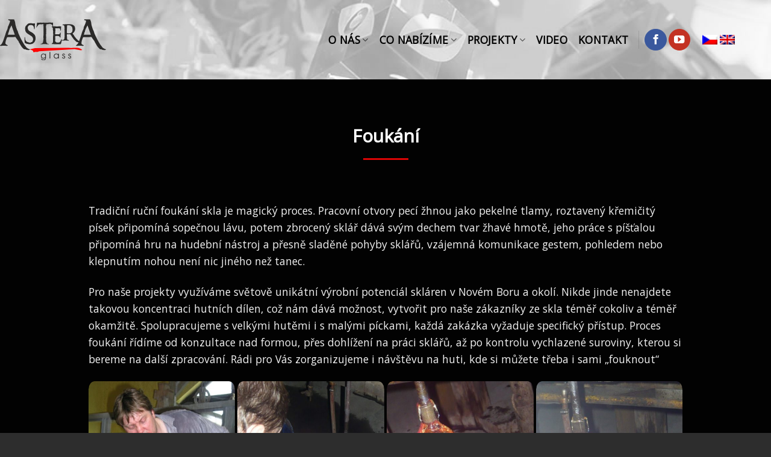

--- FILE ---
content_type: text/html; charset=UTF-8
request_url: https://www.astera-glass.cz/foukani/
body_size: 11308
content:
<!DOCTYPE html>
<!--[if IE 9 ]> <html lang="cs" class="ie9 loading-site no-js bg-fill"> <![endif]-->
<!--[if IE 8 ]> <html lang="cs" class="ie8 loading-site no-js bg-fill"> <![endif]-->
<!--[if (gte IE 9)|!(IE)]><!--><html lang="cs" class="loading-site no-js bg-fill"> <!--<![endif]-->
<head>
	<meta charset="UTF-8" />
	<link rel="profile" href="http://gmpg.org/xfn/11" />
	<link rel="pingback" href="https://www.astera-glass.cz/xmlrpc.php" />

	<script>(function(html){html.className = html.className.replace(/\bno-js\b/,'js')})(document.documentElement);</script>
<title>Foukání &#8211; ASTERA glass</title>
<meta name='robots' content='max-image-preview:large' />
<meta name="viewport" content="width=device-width, initial-scale=1, maximum-scale=1" /><link rel='dns-prefetch' href='//fonts.googleapis.com' />
<link rel='dns-prefetch' href='//s.w.org' />
<link rel='stylesheet' id='wc-blocks-vendors-style-css'  href='https://www.astera-glass.cz/wp-content/plugins/woocommerce/packages/woocommerce-blocks/build/wc-blocks-vendors-style.css?ver=6.7.3' type='text/css' media='all' />
<link rel='stylesheet' id='wc-blocks-style-css'  href='https://www.astera-glass.cz/wp-content/plugins/woocommerce/packages/woocommerce-blocks/build/wc-blocks-style.css?ver=6.7.3' type='text/css' media='all' />
<style id='woocommerce-inline-inline-css' type='text/css'>
.woocommerce form .form-row .required { visibility: visible; }
</style>
<link rel='stylesheet' id='flatsome-icons-css'  href='https://www.astera-glass.cz/wp-content/themes/design/assets/css/fl-icons.css?ver=3.12' type='text/css' media='all' />
<link rel='stylesheet' id='flatsome-main-css'  href='https://www.astera-glass.cz/wp-content/themes/design/assets/css/flatsome.css?ver=3.13.2' type='text/css' media='all' />
<link rel='stylesheet' id='flatsome-shop-css'  href='https://www.astera-glass.cz/wp-content/themes/design/assets/css/flatsome-shop.css?ver=3.13.2' type='text/css' media='all' />
<link rel='stylesheet' id='flatsome-googlefonts-css'  href='//fonts.googleapis.com/css?family=Open+Sans%3Aregular%2Cregular%2Cregular%2Cregular%7CDancing+Script%3Aregular%2C400&#038;display=swap&#038;ver=3.9' type='text/css' media='all' />
<script type='text/javascript' src='https://www.astera-glass.cz/wp-includes/js/jquery/jquery.min.js?ver=3.6.0' id='jquery-core-js'></script>
<link rel="https://api.w.org/" href="https://www.astera-glass.cz/wp-json/" /><link rel="alternate" type="application/json" href="https://www.astera-glass.cz/wp-json/wp/v2/posts/280" /><link rel="canonical" href="https://www.astera-glass.cz/foukani/" />
<link rel="alternate" type="application/json+oembed" href="https://www.astera-glass.cz/wp-json/oembed/1.0/embed?url=https%3A%2F%2Fwww.astera-glass.cz%2Ffoukani%2F" />
<link rel="alternate" type="text/xml+oembed" href="https://www.astera-glass.cz/wp-json/oembed/1.0/embed?url=https%3A%2F%2Fwww.astera-glass.cz%2Ffoukani%2F&#038;format=xml" />
<link hreflang="cs" href="https://www.astera-glass.cz/foukani/" rel="alternate" />
<link hreflang="en" href="https://www.astera-glass.cz/en/foukani/" rel="alternate" />
<link hreflang="x-default" href="https://www.astera-glass.cz/foukani/" rel="alternate" />
<meta name="generator" content="qTranslate-XT 3.11.4" />
<style>.bg{opacity: 0; transition: opacity 1s; -webkit-transition: opacity 1s;} .bg-loaded{opacity: 1;}</style><!--[if IE]><link rel="stylesheet" type="text/css" href="https://www.astera-glass.cz/wp-content/themes/design/assets/css/ie-fallback.css"><script src="//cdnjs.cloudflare.com/ajax/libs/html5shiv/3.6.1/html5shiv.js"></script><script>var head = document.getElementsByTagName('head')[0],style = document.createElement('style');style.type = 'text/css';style.styleSheet.cssText = ':before,:after{content:none !important';head.appendChild(style);setTimeout(function(){head.removeChild(style);}, 0);</script><script src="https://www.astera-glass.cz/wp-content/themes/design/assets/libs/ie-flexibility.js"></script><![endif]-->	<noscript><style>.woocommerce-product-gallery{ opacity: 1 !important; }</style></noscript>
	<style id="custom-css" type="text/css">:root {--primary-color: #000000;}html{background-image: url('https://www.astera-glass.cz/wp-content/uploads/0.jpg');}.full-width .ubermenu-nav, .container, .row{max-width: 1220px}.row.row-collapse{max-width: 1190px}.row.row-small{max-width: 1212.5px}.row.row-large{max-width: 1250px}body.framed, body.framed header, body.framed .header-wrapper, body.boxed, body.boxed header, body.boxed .header-wrapper, body.boxed .is-sticky-section{ max-width: 1300px}.sticky-add-to-cart--active, #wrapper,#main,#main.dark{background-color: #020202}.header-main{height: 132px}#logo img{max-height: 132px}#logo{width:176px;}.stuck #logo img{padding:8px 0;}.header-bottom{min-height: 10px}.header-top{min-height: 30px}.transparent .header-main{height: 74px}.transparent #logo img{max-height: 74px}.has-transparent + .page-title:first-of-type,.has-transparent + #main > .page-title,.has-transparent + #main > div > .page-title,.has-transparent + #main .page-header-wrapper:first-of-type .page-title{padding-top: 74px;}.header.show-on-scroll,.stuck .header-main{height:97px!important}.stuck #logo img{max-height: 97px!important}.header-bg-color, .header-wrapper {background-color: rgba(255,255,255,0)}.header-bottom {background-color: #f1f1f1}.header-main .nav > li > a{line-height: 59px }.stuck .header-main .nav > li > a{line-height: 50px }@media (max-width: 549px) {.header-main{height: 70px}#logo img{max-height: 70px}}.nav-dropdown-has-arrow li.has-dropdown:after{border-bottom-color: #020202;}.nav .nav-dropdown{background-color: #020202}/* Color */.accordion-title.active, .has-icon-bg .icon .icon-inner,.logo a, .primary.is-underline, .primary.is-link, .badge-outline .badge-inner, .nav-outline > li.active> a,.nav-outline >li.active > a, .cart-icon strong,[data-color='primary'], .is-outline.primary{color: #000000;}/* Color !important */[data-text-color="primary"]{color: #000000!important;}/* Background Color */[data-text-bg="primary"]{background-color: #000000;}/* Background */.scroll-to-bullets a,.featured-title, .label-new.menu-item > a:after, .nav-pagination > li > .current,.nav-pagination > li > span:hover,.nav-pagination > li > a:hover,.has-hover:hover .badge-outline .badge-inner,button[type="submit"], .button.wc-forward:not(.checkout):not(.checkout-button), .button.submit-button, .button.primary:not(.is-outline),.featured-table .title,.is-outline:hover, .has-icon:hover .icon-label,.nav-dropdown-bold .nav-column li > a:hover, .nav-dropdown.nav-dropdown-bold > li > a:hover, .nav-dropdown-bold.dark .nav-column li > a:hover, .nav-dropdown.nav-dropdown-bold.dark > li > a:hover, .is-outline:hover, .tagcloud a:hover,.grid-tools a, input[type='submit']:not(.is-form), .box-badge:hover .box-text, input.button.alt,.nav-box > li > a:hover,.nav-box > li.active > a,.nav-pills > li.active > a ,.current-dropdown .cart-icon strong, .cart-icon:hover strong, .nav-line-bottom > li > a:before, .nav-line-grow > li > a:before, .nav-line > li > a:before,.banner, .header-top, .slider-nav-circle .flickity-prev-next-button:hover svg, .slider-nav-circle .flickity-prev-next-button:hover .arrow, .primary.is-outline:hover, .button.primary:not(.is-outline), input[type='submit'].primary, input[type='submit'].primary, input[type='reset'].button, input[type='button'].primary, .badge-inner{background-color: #000000;}/* Border */.nav-vertical.nav-tabs > li.active > a,.scroll-to-bullets a.active,.nav-pagination > li > .current,.nav-pagination > li > span:hover,.nav-pagination > li > a:hover,.has-hover:hover .badge-outline .badge-inner,.accordion-title.active,.featured-table,.is-outline:hover, .tagcloud a:hover,blockquote, .has-border, .cart-icon strong:after,.cart-icon strong,.blockUI:before, .processing:before,.loading-spin, .slider-nav-circle .flickity-prev-next-button:hover svg, .slider-nav-circle .flickity-prev-next-button:hover .arrow, .primary.is-outline:hover{border-color: #000000}.nav-tabs > li.active > a{border-top-color: #000000}.widget_shopping_cart_content .blockUI.blockOverlay:before { border-left-color: #000000 }.woocommerce-checkout-review-order .blockUI.blockOverlay:before { border-left-color: #000000 }/* Fill */.slider .flickity-prev-next-button:hover svg,.slider .flickity-prev-next-button:hover .arrow{fill: #000000;}/* Background Color */[data-icon-label]:after, .secondary.is-underline:hover,.secondary.is-outline:hover,.icon-label,.button.secondary:not(.is-outline),.button.alt:not(.is-outline), .badge-inner.on-sale, .button.checkout, .single_add_to_cart_button, .current .breadcrumb-step{ background-color:#db0404; }[data-text-bg="secondary"]{background-color: #db0404;}/* Color */.secondary.is-underline,.secondary.is-link, .secondary.is-outline,.stars a.active, .star-rating:before, .woocommerce-page .star-rating:before,.star-rating span:before, .color-secondary{color: #db0404}/* Color !important */[data-text-color="secondary"]{color: #db0404!important;}/* Border */.secondary.is-outline:hover{border-color:#db0404}body{font-size: 110%;}@media screen and (max-width: 549px){body{font-size: 100%;}}body{font-family:"Open Sans", sans-serif}body{font-weight: 0}body{color: #020202}.nav > li > a {font-family:"Open Sans", sans-serif;}.mobile-sidebar-levels-2 .nav > li > ul > li > a {font-family:"Open Sans", sans-serif;}.nav > li > a {font-weight: 0;}.mobile-sidebar-levels-2 .nav > li > ul > li > a {font-weight: 0;}h1,h2,h3,h4,h5,h6,.heading-font, .off-canvas-center .nav-sidebar.nav-vertical > li > a{font-family: "Open Sans", sans-serif;}h1,h2,h3,h4,h5,h6,.heading-font,.banner h1,.banner h2{font-weight: 0;}.section-title span{text-transform: none;}.alt-font{font-family: "Dancing Script", sans-serif;}.alt-font{font-weight: 400!important;}.header:not(.transparent) .header-nav-main.nav > li > a {color: #020202;}.header:not(.transparent) .header-nav-main.nav > li > a:hover,.header:not(.transparent) .header-nav-main.nav > li.active > a,.header:not(.transparent) .header-nav-main.nav > li.current > a,.header:not(.transparent) .header-nav-main.nav > li > a.active,.header:not(.transparent) .header-nav-main.nav > li > a.current{color: #d42525;}.header-nav-main.nav-line-bottom > li > a:before,.header-nav-main.nav-line-grow > li > a:before,.header-nav-main.nav-line > li > a:before,.header-nav-main.nav-box > li > a:hover,.header-nav-main.nav-box > li.active > a,.header-nav-main.nav-pills > li > a:hover,.header-nav-main.nav-pills > li.active > a{color:#FFF!important;background-color: #d42525;}a{color: #ffffff;}a:hover{color: #db0404;}.tagcloud a:hover{border-color: #db0404;background-color: #db0404;}.is-divider{background-color: #db0404;}.has-equal-box-heights .box-image {padding-top: 100%;}@media screen and (min-width: 550px){.products .box-vertical .box-image{min-width: 300px!important;width: 300px!important;}}.footer-1{background-color: #1c1c1c}.footer-2{background-color: #111}.absolute-footer, html{background-color: #2d2d2d}/* Custom CSS */#wrapper {background-color: transparent;}.header-inner {padding: 0;margin: 0;}#main {padding-top: 45px;}.home #main {padding-top: 0;}.entry-content a {color: #db0404;}.dark .is-divider {background-color: #db0404; max-width: 75px;}.row-menu-style .box-text {display: none;}.row-menu-style .col-inner {padding: 3px 10px;}.row-menu-style {padding: 10px;}.row-menu-style a {display: block;}.footer-1 {font-size: 0.85em;}.footer-1 ul > li > a{padding: 0;}.entry-category.is-xsmall {display: none;}.wc-block-product-categories-list-item-count {color: gray;}.category-page-row {padding-top: 0;}.label-new.menu-item > a:after{content:"New";}.label-hot.menu-item > a:after{content:"Hot";}.label-sale.menu-item > a:after{content:"Sale";}.label-popular.menu-item > a:after{content:"Popular";}</style>		<style type="text/css" id="wp-custom-css">
			.black {background-color:black}		</style>
		<style id="infinite-scroll-css" type="text/css">.page-load-status,.archive .woocommerce-pagination {display: none;}</style></head>

<body class="post-template-default single single-post postid-280 single-format-standard theme-design woocommerce-no-js boxed bg-fill lightbox nav-dropdown-has-arrow nav-dropdown-has-shadow nav-dropdown-has-border catalog-mode">


<a class="skip-link screen-reader-text" href="#main">Skip to content</a>

<div id="wrapper">

	
	<header id="header" class="header ">
		<div class="header-wrapper">
			<div id="masthead" class="header-main hide-for-sticky">
      <div class="header-inner flex-row container logo-left medium-logo-center" role="navigation">

          <!-- Logo -->
          <div id="logo" class="flex-col logo">
            <!-- Header logo -->
<a href="https://www.astera-glass.cz/" title="ASTERA glass - realizační sklářský atelier" rel="home">
    <img width="176" height="132" src="https://www.astera-glass.cz/wp-content/uploads/astera-logo.svg" class="header_logo header-logo" alt="ASTERA glass"/><img  width="176" height="132" src="https://www.astera-glass.cz/wp-content/uploads/astera-logo.svg" class="header-logo-dark" alt="ASTERA glass"/></a>
          </div>

          <!-- Mobile Left Elements -->
          <div class="flex-col show-for-medium flex-left">
            <ul class="mobile-nav nav nav-left ">
              <li class="nav-icon has-icon">
  		<a href="#" data-open="#main-menu" data-pos="left" data-bg="main-menu-overlay" data-color="" class="is-small" aria-label="Menu" aria-controls="main-menu" aria-expanded="false">
		
		  <i class="icon-menu" ></i>
		  		</a>
	</li>            </ul>
          </div>

          <!-- Left Elements -->
          <div class="flex-col hide-for-medium flex-left
            flex-grow">
            <ul class="header-nav header-nav-main nav nav-left  nav-size-large nav-spacing-medium nav-uppercase" >
                          </ul>
          </div>

          <!-- Right Elements -->
          <div class="flex-col hide-for-medium flex-right">
            <ul class="header-nav header-nav-main nav nav-right  nav-size-large nav-spacing-medium nav-uppercase">
              <li id="menu-item-109" class="menu-item menu-item-type-post_type menu-item-object-page menu-item-109 menu-item-design-custom-size menu-item-has-block has-dropdown"><a href="https://www.astera-glass.cz/o-nas/" class="nav-top-link">O nás<i class="icon-angle-down" ></i></a><div class="sub-menu nav-dropdown"><div class="row row-collapse align-middle row-menu-style"  id="row-718698847">


	<div id="col-1218497755" class="col medium-2 small-6 large-2"  >
		<div class="col-inner text-center"  >
			
				<div class="box has-hover   has-hover box-default box-text-bottom" >

		<div class="box-image" style="border-radius:50%;">
			<a href="https://www.astera-glass.cz/brouseni/"  >			<div class="image-grayscale" >
				<img width="300" height="300" src="https://www.astera-glass.cz/wp-content/uploads/astera-brouseni-12-300x300.jpg" class="attachment-thumbnail size-thumbnail" alt="" loading="lazy" srcset="https://www.astera-glass.cz/wp-content/uploads/astera-brouseni-12-300x300.jpg 300w, https://www.astera-glass.cz/wp-content/uploads/astera-brouseni-12-100x100.jpg 100w" sizes="(max-width: 300px) 100vw, 300px" />											</div>
			</a>		</div>

		<div class="box-text text-center" >
			<div class="box-text-inner">
							</div>
		</div>
	</div>
			</div>
			</div>

	
	<div id="col-2129613800" class="col medium-10 small-6 large-10"  >
		<div class="col-inner"  >
			
			<p><a href="https://www.astera-glass.cz/brouseni/" title="Broušení">Broušení</a></p>  <div class="morelink"></div>		</div>
			</div>

	
	<div id="col-1840082221" class="col medium-2 small-6 large-2"  >
		<div class="col-inner text-center"  >
			
				<div class="box has-hover   has-hover box-default box-text-bottom" >

		<div class="box-image" style="border-radius:50%;">
			<a href="https://www.astera-glass.cz/foukani/"  >			<div class="image-grayscale" >
				<img width="300" height="300" src="https://www.astera-glass.cz/wp-content/uploads/astera-141-4130-img-300x300.jpg" class="attachment-thumbnail size-thumbnail" alt="" loading="lazy" srcset="https://www.astera-glass.cz/wp-content/uploads/astera-141-4130-img-300x300.jpg 300w, https://www.astera-glass.cz/wp-content/uploads/astera-141-4130-img-100x100.jpg 100w" sizes="(max-width: 300px) 100vw, 300px" />											</div>
			</a>		</div>

		<div class="box-text text-center" >
			<div class="box-text-inner">
							</div>
		</div>
	</div>
			</div>
			</div>

	
	<div id="col-80613347" class="col medium-10 small-6 large-10"  >
		<div class="col-inner"  >
			
			<p><a href="https://www.astera-glass.cz/foukani/" title="Foukání">Foukání</a></p>  <div class="morelink"></div>		</div>
			</div>

	
	<div id="col-115940514" class="col medium-2 small-6 large-2"  >
		<div class="col-inner text-center"  >
			
				<div class="box has-hover   has-hover box-default box-text-bottom" >

		<div class="box-image" style="border-radius:50%;">
			<a href="https://www.astera-glass.cz/3d-laser/"  >			<div class="image-grayscale" >
				<img width="300" height="300" src="https://www.astera-glass.cz/wp-content/uploads/astera-3d-laser-3-300x300.jpg" class="attachment-thumbnail size-thumbnail" alt="" loading="lazy" srcset="https://www.astera-glass.cz/wp-content/uploads/astera-3d-laser-3-300x300.jpg 300w, https://www.astera-glass.cz/wp-content/uploads/astera-3d-laser-3-100x100.jpg 100w" sizes="(max-width: 300px) 100vw, 300px" />											</div>
			</a>		</div>

		<div class="box-text text-center" >
			<div class="box-text-inner">
							</div>
		</div>
	</div>
			</div>
			</div>

	
	<div id="col-1388716995" class="col medium-10 small-6 large-10"  >
		<div class="col-inner"  >
			
			<p><a href="https://www.astera-glass.cz/3d-laser/" title="3D laser">3D laser</a></p>  <div class="morelink"></div>		</div>
			</div>

	
	<div id="col-1820208901" class="col medium-2 small-6 large-2"  >
		<div class="col-inner text-center"  >
			
				<div class="box has-hover   has-hover box-default box-text-bottom" >

		<div class="box-image" style="border-radius:50%;">
			<a href="https://www.astera-glass.cz/lepeni/"  >			<div class="image-grayscale" >
				<img width="300" height="300" src="https://www.astera-glass.cz/wp-content/uploads/astera-lepeni-6-300x300.jpg" class="attachment-thumbnail size-thumbnail" alt="" loading="lazy" srcset="https://www.astera-glass.cz/wp-content/uploads/astera-lepeni-6-300x300.jpg 300w, https://www.astera-glass.cz/wp-content/uploads/astera-lepeni-6-100x100.jpg 100w" sizes="(max-width: 300px) 100vw, 300px" />											</div>
			</a>		</div>

		<div class="box-text text-center" >
			<div class="box-text-inner">
							</div>
		</div>
	</div>
			</div>
			</div>

	
	<div id="col-1698141286" class="col medium-10 small-6 large-10"  >
		<div class="col-inner"  >
			
			<p><a href="https://www.astera-glass.cz/lepeni/" title="Lepení">Lepení</a></p>  <div class="morelink"></div>		</div>
			</div>

	
	<div id="col-968886564" class="col medium-2 small-6 large-2"  >
		<div class="col-inner text-center"  >
			
				<div class="box has-hover   has-hover box-default box-text-bottom" >

		<div class="box-image" style="border-radius:50%;">
			<a href="https://www.astera-glass.cz/malovani/"  >			<div class="image-grayscale" >
				<img width="300" height="300" src="https://www.astera-glass.cz/wp-content/uploads/astera-malovani-2-300x300.jpg" class="attachment-thumbnail size-thumbnail" alt="" loading="lazy" srcset="https://www.astera-glass.cz/wp-content/uploads/astera-malovani-2-300x300.jpg 300w, https://www.astera-glass.cz/wp-content/uploads/astera-malovani-2-100x100.jpg 100w" sizes="(max-width: 300px) 100vw, 300px" />											</div>
			</a>		</div>

		<div class="box-text text-center" >
			<div class="box-text-inner">
							</div>
		</div>
	</div>
			</div>
			</div>

	
	<div id="col-497720842" class="col medium-10 small-6 large-10"  >
		<div class="col-inner"  >
			
			<p><a href="https://www.astera-glass.cz/malovani/" title="Malování">Malování</a></p>  <div class="morelink"></div>		</div>
			</div>

	
	<div id="col-1918827802" class="col medium-2 small-6 large-2"  >
		<div class="col-inner text-center"  >
			
				<div class="box has-hover   has-hover box-default box-text-bottom" >

		<div class="box-image" style="border-radius:50%;">
			<a href="https://www.astera-glass.cz/piskovani/"  >			<div class="image-grayscale" >
				<img width="300" height="300" src="https://www.astera-glass.cz/wp-content/uploads/astera-piskovani-1-300x300.jpg" class="attachment-thumbnail size-thumbnail" alt="" loading="lazy" srcset="https://www.astera-glass.cz/wp-content/uploads/astera-piskovani-1-300x300.jpg 300w, https://www.astera-glass.cz/wp-content/uploads/astera-piskovani-1-100x100.jpg 100w" sizes="(max-width: 300px) 100vw, 300px" />											</div>
			</a>		</div>

		<div class="box-text text-center" >
			<div class="box-text-inner">
							</div>
		</div>
	</div>
			</div>
			</div>

	
	<div id="col-1326319958" class="col medium-10 small-6 large-10"  >
		<div class="col-inner"  >
			
			<p><a href="https://www.astera-glass.cz/piskovani/" title="Pískování">Pískování</a></p>  <div class="morelink"></div>		</div>
			</div>

	
	<div id="col-1912851188" class="col medium-2 small-6 large-2"  >
		<div class="col-inner text-center"  >
			
				<div class="box has-hover   has-hover box-default box-text-bottom" >

		<div class="box-image" style="border-radius:50%;">
			<a href="https://www.astera-glass.cz/ryti/"  >			<div class="image-grayscale" >
				<img width="300" height="300" src="https://www.astera-glass.cz/wp-content/uploads/astera-ryti-3-300x300.jpg" class="attachment-thumbnail size-thumbnail" alt="" loading="lazy" srcset="https://www.astera-glass.cz/wp-content/uploads/astera-ryti-3-300x300.jpg 300w, https://www.astera-glass.cz/wp-content/uploads/astera-ryti-3-100x100.jpg 100w" sizes="(max-width: 300px) 100vw, 300px" />											</div>
			</a>		</div>

		<div class="box-text text-center" >
			<div class="box-text-inner">
							</div>
		</div>
	</div>
			</div>
			</div>

	
	<div id="col-1240438510" class="col medium-10 small-6 large-10"  >
		<div class="col-inner"  >
			
			<p><a href="https://www.astera-glass.cz/ryti/" title="Rytí">Rytí</a></p>  <div class="morelink"></div>		</div>
			</div>

	
	<div id="col-668442782" class="col medium-2 small-6 large-2"  >
		<div class="col-inner text-center"  >
			
				<div class="box has-hover   has-hover box-default box-text-bottom" >

		<div class="box-image" style="border-radius:50%;">
			<a href="https://www.astera-glass.cz/rezani/"  >			<div class="image-grayscale" >
				<img width="300" height="300" src="https://www.astera-glass.cz/wp-content/uploads/astera-rezani-4-300x300.jpg" class="attachment-thumbnail size-thumbnail" alt="" loading="lazy" srcset="https://www.astera-glass.cz/wp-content/uploads/astera-rezani-4-300x300.jpg 300w, https://www.astera-glass.cz/wp-content/uploads/astera-rezani-4-100x100.jpg 100w" sizes="(max-width: 300px) 100vw, 300px" />											</div>
			</a>		</div>

		<div class="box-text text-center" >
			<div class="box-text-inner">
							</div>
		</div>
	</div>
			</div>
			</div>

	
	<div id="col-2096385082" class="col medium-10 small-6 large-10"  >
		<div class="col-inner"  >
			
			<p><a href="https://www.astera-glass.cz/rezani/" title="Řezání">Řezání</a></p>  <div class="morelink"></div>		</div>
			</div>

	
	<div id="col-1767856908" class="col medium-2 small-6 large-2"  >
		<div class="col-inner text-center"  >
			
				<div class="box has-hover   has-hover box-default box-text-bottom" >

		<div class="box-image" style="border-radius:50%;">
			<a href="https://www.astera-glass.cz/vodni-paprsek/"  >			<div class="image-grayscale" >
				<img width="300" height="300" src="https://www.astera-glass.cz/wp-content/uploads/astera-vodni-paprsek-3-300x300.jpg" class="attachment-thumbnail size-thumbnail" alt="" loading="lazy" srcset="https://www.astera-glass.cz/wp-content/uploads/astera-vodni-paprsek-3-300x300.jpg 300w, https://www.astera-glass.cz/wp-content/uploads/astera-vodni-paprsek-3-100x100.jpg 100w" sizes="(max-width: 300px) 100vw, 300px" />											</div>
			</a>		</div>

		<div class="box-text text-center" >
			<div class="box-text-inner">
							</div>
		</div>
	</div>
			</div>
			</div>

	
	<div id="col-172295227" class="col medium-10 small-6 large-10"  >
		<div class="col-inner"  >
			
			<p><a href="https://www.astera-glass.cz/vodni-paprsek/" title="Vodní paprsek">Vodní paprsek</a></p>  <div class="morelink"></div>		</div>
			</div>

	
	<div id="col-1154564672" class="col medium-2 small-6 large-2"  >
		<div class="col-inner text-center"  >
			
				<div class="box has-hover   has-hover box-default box-text-bottom" >

		<div class="box-image" style="border-radius:50%;">
			<a href="https://www.astera-glass.cz/vyroba-forem/"  >			<div class="image-grayscale" >
				<img width="300" height="300" src="https://www.astera-glass.cz/wp-content/uploads/astera-p1120390-300x300.jpg" class="attachment-thumbnail size-thumbnail" alt="" loading="lazy" srcset="https://www.astera-glass.cz/wp-content/uploads/astera-p1120390-300x300.jpg 300w, https://www.astera-glass.cz/wp-content/uploads/astera-p1120390-100x100.jpg 100w" sizes="(max-width: 300px) 100vw, 300px" />											</div>
			</a>		</div>

		<div class="box-text text-center" >
			<div class="box-text-inner">
							</div>
		</div>
	</div>
			</div>
			</div>

	
	<div id="col-243469848" class="col medium-10 small-6 large-10"  >
		<div class="col-inner"  >
			
			<p><a href="https://www.astera-glass.cz/vyroba-forem/" title="Výroba forem">Výroba forem</a></p>  <div class="morelink"></div>		</div>
			</div>

	
	<div id="col-485137528" class="col medium-2 small-6 large-2"  >
		<div class="col-inner text-center"  >
			
				<div class="box has-hover   has-hover box-default box-text-bottom" >

		<div class="box-image" style="border-radius:50%;">
			<a href="https://www.astera-glass.cz/vyroba-darkovych-a-prepravnich-kartonu/"  >			<div class="image-grayscale" >
				<img width="300" height="300" src="https://www.astera-glass.cz/wp-content/uploads/astera-vyroba-ratonu-13-300x300.jpg" class="attachment-thumbnail size-thumbnail" alt="" loading="lazy" srcset="https://www.astera-glass.cz/wp-content/uploads/astera-vyroba-ratonu-13-300x300.jpg 300w, https://www.astera-glass.cz/wp-content/uploads/astera-vyroba-ratonu-13-100x100.jpg 100w" sizes="(max-width: 300px) 100vw, 300px" />											</div>
			</a>		</div>

		<div class="box-text text-center" >
			<div class="box-text-inner">
							</div>
		</div>
	</div>
			</div>
			</div>

	
	<div id="col-1411231291" class="col medium-10 small-6 large-10"  >
		<div class="col-inner"  >
			
			<p><a href="https://www.astera-glass.cz/vyroba-darkovych-a-prepravnich-kartonu/" title="Výroba dárkových a přepravních kartonů">Výroba dárkových a&nbsp;přepravních kartonů</a></p>  <div class="morelink"></div>		</div>
			</div>

	
	<div id="col-2146087832" class="col medium-2 small-6 large-2"  >
		<div class="col-inner text-center"  >
			
				<div class="box has-hover   has-hover box-default box-text-bottom" >

		<div class="box-image" style="border-radius:50%;">
			<a href="https://www.astera-glass.cz/obtisky/"  >			<div class="image-grayscale" >
				<img width="300" height="300" src="https://www.astera-glass.cz/wp-content/uploads/obtisky1-300x300.jpg" class="attachment-thumbnail size-thumbnail" alt="" loading="lazy" srcset="https://www.astera-glass.cz/wp-content/uploads/obtisky1-300x300.jpg 300w, https://www.astera-glass.cz/wp-content/uploads/obtisky1-100x100.jpg 100w, https://www.astera-glass.cz/wp-content/uploads/obtisky1-60x60.jpg 60w" sizes="(max-width: 300px) 100vw, 300px" />											</div>
			</a>		</div>

		<div class="box-text text-center" >
			<div class="box-text-inner">
							</div>
		</div>
	</div>
			</div>
			</div>

	
	<div id="col-1579989353" class="col medium-10 small-6 large-10"  >
		<div class="col-inner"  >
			
			<p><a href="https://www.astera-glass.cz/obtisky/" title="Obtisky">Obtisky</a></p>  <div class="morelink"></div>		</div>
			</div>

	
	<div id="col-1858478796" class="col medium-2 small-6 large-2"  >
		<div class="col-inner text-center"  >
			
				<div class="box has-hover   has-hover box-default box-text-bottom" >

		<div class="box-image" style="border-radius:50%;">
			<a href="https://www.astera-glass.cz/opravy-stareho-skla/"  >			<div class="image-grayscale" >
				<img width="300" height="300" src="https://www.astera-glass.cz/wp-content/uploads/opravystarehoskla1-300x300.jpg" class="attachment-thumbnail size-thumbnail" alt="" loading="lazy" srcset="https://www.astera-glass.cz/wp-content/uploads/opravystarehoskla1-300x300.jpg 300w, https://www.astera-glass.cz/wp-content/uploads/opravystarehoskla1-100x100.jpg 100w, https://www.astera-glass.cz/wp-content/uploads/opravystarehoskla1-60x60.jpg 60w" sizes="(max-width: 300px) 100vw, 300px" />											</div>
			</a>		</div>

		<div class="box-text text-center" >
			<div class="box-text-inner">
							</div>
		</div>
	</div>
			</div>
			</div>

	
	<div id="col-80233340" class="col medium-10 small-6 large-10"  >
		<div class="col-inner"  >
			
			<p><a href="https://www.astera-glass.cz/opravy-stareho-skla/" title="Opravy starého skla">Opravy starého skla</a></p>  <div class="morelink"></div>		</div>
			</div>

	

</div></div><style>#menu-item-109 > .nav-dropdown {width: 380px;}</style></li>
<li id="menu-item-110" class="menu-item menu-item-type-custom menu-item-object-custom menu-item-has-children menu-item-110 menu-item-design-custom-size has-dropdown"><a href="#" class="nav-top-link">Co nabízíme<i class="icon-angle-down" ></i></a><style>#menu-item-110 > .nav-dropdown {width: 380px;}</style>
<ul class="sub-menu nav-dropdown nav-dropdown-simple dark">
	<li id="menu-item-528" class="menu-item menu-item-type-post_type menu-item-object-page menu-item-528"><a href="https://www.astera-glass.cz/design/">Design</a></li>
	<li id="menu-item-585" class="menu-item menu-item-type-post_type menu-item-object-page menu-item-585"><a href="https://www.astera-glass.cz/umeni/">Umění</a></li>
	<li id="menu-item-695" class="menu-item menu-item-type-post_type menu-item-object-page menu-item-695"><a href="https://www.astera-glass.cz/sportovni-trofeje/">Sportovní trofeje</a></li>
	<li id="menu-item-963" class="menu-item menu-item-type-post_type menu-item-object-post menu-item-963"><a href="https://www.astera-glass.cz/sklo-do-architektury/">Sklo do architektury</a></li>
	<li id="menu-item-962" class="menu-item menu-item-type-post_type menu-item-object-post menu-item-962"><a href="https://www.astera-glass.cz/art-deco/">Art deco</a></li>
	<li id="menu-item-961" class="menu-item menu-item-type-post_type menu-item-object-post menu-item-961"><a href="https://www.astera-glass.cz/firemni-darky/">Firemní dárky</a></li>
</ul>
</li>
<li id="menu-item-111" class="menu-item menu-item-type-custom menu-item-object-custom menu-item-111 menu-item-design-custom-size menu-item-has-block has-dropdown"><a href="#" class="nav-top-link">Projekty<i class="icon-angle-down" ></i></a><div class="sub-menu nav-dropdown"><div class="row row-collapse align-middle row-menu-style"  id="row-1821606888">


	<div id="col-659745611" class="col medium-2 small-6 large-2"  >
		<div class="col-inner text-center"  >
			
				<div class="box has-hover   has-hover box-default box-text-bottom" >

		<div class="box-image" style="border-radius:50%;">
			<a href="https://www.astera-glass.cz/helena-fejkova-dream/"  >			<div class="image-grayscale" >
				<img width="300" height="300" src="https://www.astera-glass.cz/wp-content/uploads/astera-helena-fejkova-dream-4-300x300.jpg" class="attachment-thumbnail size-thumbnail" alt="" loading="lazy" srcset="https://www.astera-glass.cz/wp-content/uploads/astera-helena-fejkova-dream-4-300x300.jpg 300w, https://www.astera-glass.cz/wp-content/uploads/astera-helena-fejkova-dream-4-100x100.jpg 100w" sizes="(max-width: 300px) 100vw, 300px" />											</div>
			</a>		</div>

		<div class="box-text text-center" >
			<div class="box-text-inner">
							</div>
		</div>
	</div>
			</div>
			</div>

	
	<div id="col-936307232" class="col medium-10 small-6 large-10"  >
		<div class="col-inner"  >
			
			<p><a href="https://www.astera-glass.cz/helena-fejkova-dream/" title="Helena Fejková Dream">Helena Fejková Dream</a></p>  <div class="morelink"></div>		</div>
			</div>

	
	<div id="col-87932411" class="col medium-2 small-6 large-2"  >
		<div class="col-inner text-center"  >
			
				<div class="box has-hover   has-hover box-default box-text-bottom" >

		<div class="box-image" style="border-radius:50%;">
			<a href="https://www.astera-glass.cz/generali-award/"  >			<div class="image-grayscale" >
				<img width="300" height="300" src="https://www.astera-glass.cz/wp-content/uploads/astera-generali-trofeje-16-300x300.jpg" class="attachment-thumbnail size-thumbnail" alt="" loading="lazy" srcset="https://www.astera-glass.cz/wp-content/uploads/astera-generali-trofeje-16-300x300.jpg 300w, https://www.astera-glass.cz/wp-content/uploads/astera-generali-trofeje-16-100x100.jpg 100w" sizes="(max-width: 300px) 100vw, 300px" />											</div>
			</a>		</div>

		<div class="box-text text-center" >
			<div class="box-text-inner">
							</div>
		</div>
	</div>
			</div>
			</div>

	
	<div id="col-1426559829" class="col medium-10 small-6 large-10"  >
		<div class="col-inner"  >
			
			<p><a href="https://www.astera-glass.cz/generali-award/" title="Generali award">Generali award</a></p>  <div class="morelink"></div>		</div>
			</div>

	
	<div id="col-2093035686" class="col medium-2 small-6 large-2"  >
		<div class="col-inner text-center"  >
			
				<div class="box has-hover   has-hover box-default box-text-bottom" >

		<div class="box-image" style="border-radius:50%;">
			<a href="https://www.astera-glass.cz/igs2012/"  >			<div class="image-grayscale" >
				<img width="300" height="300" src="https://www.astera-glass.cz/wp-content/uploads/astera-igs2012-2-300x300.jpg" class="attachment-thumbnail size-thumbnail" alt="" loading="lazy" srcset="https://www.astera-glass.cz/wp-content/uploads/astera-igs2012-2-300x300.jpg 300w, https://www.astera-glass.cz/wp-content/uploads/astera-igs2012-2-100x100.jpg 100w" sizes="(max-width: 300px) 100vw, 300px" />											</div>
			</a>		</div>

		<div class="box-text text-center" >
			<div class="box-text-inner">
							</div>
		</div>
	</div>
			</div>
			</div>

	
	<div id="col-1991267170" class="col medium-10 small-6 large-10"  >
		<div class="col-inner"  >
			
			<p><a href="https://www.astera-glass.cz/igs2012/" title="IGS2012">IGS2012</a></p>  <div class="morelink"></div>		</div>
			</div>

	
	<div id="col-1411484945" class="col medium-2 small-6 large-2"  >
		<div class="col-inner text-center"  >
			
				<div class="box has-hover   has-hover box-default box-text-bottom" >

		<div class="box-image" style="border-radius:50%;">
			<a href="https://www.astera-glass.cz/louis-vuitton/"  >			<div class="image-grayscale" >
				<img width="300" height="300" src="https://www.astera-glass.cz/wp-content/uploads/astera-louis-vuitton-6-300x300.jpg" class="attachment-thumbnail size-thumbnail" alt="" loading="lazy" srcset="https://www.astera-glass.cz/wp-content/uploads/astera-louis-vuitton-6-300x300.jpg 300w, https://www.astera-glass.cz/wp-content/uploads/astera-louis-vuitton-6-100x100.jpg 100w" sizes="(max-width: 300px) 100vw, 300px" />											</div>
			</a>		</div>

		<div class="box-text text-center" >
			<div class="box-text-inner">
							</div>
		</div>
	</div>
			</div>
			</div>

	
	<div id="col-15614222" class="col medium-10 small-6 large-10"  >
		<div class="col-inner"  >
			
			<p><a href="https://www.astera-glass.cz/louis-vuitton/" title="Louis Vuitton">Louis Vuitton</a></p>  <div class="morelink"></div>		</div>
			</div>

	
	<div id="col-934346304" class="col medium-2 small-6 large-2"  >
		<div class="col-inner text-center"  >
			
				<div class="box has-hover   has-hover box-default box-text-bottom" >

		<div class="box-image" style="border-radius:50%;">
			<a href="https://www.astera-glass.cz/luxemburg-plaza/"  >			<div class="image-grayscale" >
				<img width="300" height="300" src="https://www.astera-glass.cz/wp-content/uploads/astera-luxemburg-plaza-7-300x300.jpg" class="attachment-thumbnail size-thumbnail" alt="" loading="lazy" srcset="https://www.astera-glass.cz/wp-content/uploads/astera-luxemburg-plaza-7-300x300.jpg 300w, https://www.astera-glass.cz/wp-content/uploads/astera-luxemburg-plaza-7-100x100.jpg 100w" sizes="(max-width: 300px) 100vw, 300px" />											</div>
			</a>		</div>

		<div class="box-text text-center" >
			<div class="box-text-inner">
							</div>
		</div>
	</div>
			</div>
			</div>

	
	<div id="col-1957067079" class="col medium-10 small-6 large-10"  >
		<div class="col-inner"  >
			
			<p><a href="https://www.astera-glass.cz/luxemburg-plaza/" title="Luxemburg Plaza">Luxemburg Plaza</a></p>  <div class="morelink"></div>		</div>
			</div>

	
	<div id="col-271624788" class="col medium-2 small-6 large-2"  >
		<div class="col-inner text-center"  >
			
				<div class="box has-hover   has-hover box-default box-text-bottom" >

		<div class="box-image" style="border-radius:50%;">
			<a href="https://www.astera-glass.cz/miss-deaf-world/"  >			<div class="image-grayscale" >
				<img width="300" height="300" src="https://www.astera-glass.cz/wp-content/uploads/astera-miss-deaf-world-10-300x300.jpg" class="attachment-thumbnail size-thumbnail" alt="" loading="lazy" srcset="https://www.astera-glass.cz/wp-content/uploads/astera-miss-deaf-world-10-300x300.jpg 300w, https://www.astera-glass.cz/wp-content/uploads/astera-miss-deaf-world-10-100x100.jpg 100w" sizes="(max-width: 300px) 100vw, 300px" />											</div>
			</a>		</div>

		<div class="box-text text-center" >
			<div class="box-text-inner">
							</div>
		</div>
	</div>
			</div>
			</div>

	
	<div id="col-1230118007" class="col medium-10 small-6 large-10"  >
		<div class="col-inner"  >
			
			<p><a href="https://www.astera-glass.cz/miss-deaf-world/" title="Miss Deaf World">Miss Deaf World</a></p>  <div class="morelink"></div>		</div>
			</div>

	
	<div id="col-877204610" class="col medium-2 small-6 large-2"  >
		<div class="col-inner text-center"  >
			
				<div class="box has-hover   has-hover box-default box-text-bottom" >

		<div class="box-image" style="border-radius:50%;">
			<a href="https://www.astera-glass.cz/golden-spike-ostrava/"  >			<div class="image-grayscale" >
				<img width="300" height="300" src="https://www.astera-glass.cz/wp-content/uploads/astera-zlata-tretra-300x300.jpg" class="attachment-thumbnail size-thumbnail" alt="" loading="lazy" srcset="https://www.astera-glass.cz/wp-content/uploads/astera-zlata-tretra-300x300.jpg 300w, https://www.astera-glass.cz/wp-content/uploads/astera-zlata-tretra-100x100.jpg 100w" sizes="(max-width: 300px) 100vw, 300px" />											</div>
			</a>		</div>

		<div class="box-text text-center" >
			<div class="box-text-inner">
							</div>
		</div>
	</div>
			</div>
			</div>

	
	<div id="col-1317076240" class="col medium-10 small-6 large-10"  >
		<div class="col-inner"  >
			
			<p><a href="https://www.astera-glass.cz/golden-spike-ostrava/" title="Golden Spike Ostrava">Golden Spike Ostrava</a></p>  <div class="morelink"></div>		</div>
			</div>

	

</div></div><style>#menu-item-111 > .nav-dropdown {width: 380px;}</style></li>
<li id="menu-item-977" class="menu-item menu-item-type-post_type menu-item-object-page menu-item-977 menu-item-design-default"><a href="https://www.astera-glass.cz/video/" class="nav-top-link">Video</a></li>
<li id="menu-item-606" class="menu-item menu-item-type-post_type menu-item-object-page menu-item-606 menu-item-design-default"><a href="https://www.astera-glass.cz/kontakt/" class="nav-top-link">Kontakt</a></li>
<li class="header-divider"></li><li class="html header-social-icons ml-0">
	<div class="social-icons follow-icons" ><a href="https://www.facebook.com/glassaster" target="_blank" data-label="Facebook"  rel="noopener noreferrer nofollow" class="icon primary button circle facebook tooltip" title="Follow on Facebook"><i class="icon-facebook" ></i></a><a href="https://www.astera-glass.cz/video" target="_blank" rel="noopener noreferrer nofollow" data-label="YouTube" class="icon primary button circle  youtube tooltip" title="Follow on YouTube"><i class="icon-youtube" ></i></a></div></li><li class="html custom html_topbar_left"><a href="?lang=cs"><img width="25px" height="auto" src="https://www.astera-glass.cz/wp-content/plugins/qtranslate-xt-master/flags/cz.png"></a> <a href="?lang=en"><img  width="25px" height="auto" src="https://www.astera-glass.cz/wp-content/plugins/qtranslate-xt-master/flags/gb.png"></a></li>            </ul>
          </div>

          <!-- Mobile Right Elements -->
          <div class="flex-col show-for-medium flex-right">
            <ul class="mobile-nav nav nav-right ">
              <li class="header-search header-search-dropdown has-icon has-dropdown menu-item-has-children">
		<a href="#" aria-label="Hledání" class="is-small"><i class="icon-search" ></i></a>
		<ul class="nav-dropdown nav-dropdown-simple dark">
	 	<li class="header-search-form search-form html relative has-icon">
	<div class="header-search-form-wrapper">
		<div class="searchform-wrapper ux-search-box relative is-normal"><form role="search" method="get" class="searchform" action="https://www.astera-glass.cz/">
	<div class="flex-row relative">
						<div class="flex-col flex-grow">
			<label class="screen-reader-text" for="woocommerce-product-search-field-0">Hledat:</label>
			<input type="search" id="woocommerce-product-search-field-0" class="search-field mb-0" placeholder="Hledání&hellip;" value="" name="s" />
			<input type="hidden" name="post_type" value="product" />
					</div>
		<div class="flex-col">
			<button type="submit" value="Hledat" class="ux-search-submit submit-button secondary button icon mb-0" aria-label="Submit">
				<i class="icon-search" ></i>			</button>
		</div>
	</div>
	<div class="live-search-results text-left z-top"></div>
</form>
</div>	</div>
</li>	</ul>
</li>
            </ul>
          </div>

      </div>
     
      </div>
<div class="header-bg-container fill"><div class="header-bg-image fill"></div><div class="header-bg-color fill"></div></div>		</div>
	</header>

	
	<main id="main" class="dark dark-page-wrapper">

<div id="content" class="blog-wrapper blog-single page-wrapper">
	
<div class="row align-center">
	<div class="large-10 col">
	
	


<article id="post-280" class="post-280 post type-post status-publish format-standard has-post-thumbnail hentry category-o-nas">
	<div class="article-inner ">
		<header class="entry-header">
	<div class="entry-header-text entry-header-text-top text-center">
		<h6 class="entry-category is-xsmall">
	<a href="https://www.astera-glass.cz/category/o-nas/" rel="category tag">O nás</a></h6>

<h1 class="entry-title">Foukání</h1>
<div class="entry-divider is-divider small"></div>

	</div>
				</header>
		<div class="entry-content single-page">

	<p>Tradiční ruční foukání skla je magický proces. Pracovní otvory pecí žhnou jako pekelné tlamy, roztavený křemičitý písek připomíná sopečnou lávu, potem zbrocený sklář dává svým dechem tvar žhavé hmotě, jeho práce s píšťalou připomíná hru na hudební nástroj a&nbsp;přesně sladěné pohyby sklářů, vzájemná komunikace gestem, pohledem nebo klepnutím nohou není nic jiného než tanec.</p>
<p>Pro naše projekty využíváme světově unikátní výrobní potenciál skláren v Novém Boru a&nbsp;okolí. Nikde jinde nenajdete takovou koncentraci hutních dílen, což nám dává možnost, vytvořit pro naše zákazníky ze skla téměř cokoliv a&nbsp;téměř okamžitě. Spolupracujeme s velkými hutěmi i&nbsp;s malými píckami, každá zakázka vyžaduje specifický přístup. Proces foukání řídíme od konzultace nad formou, přes dohlížení na práci sklářů, až po kontrolu vychlazené suroviny, kterou si bereme na další zpracování. Rádi pro Vás zorganizujeme i&nbsp;návštěvu na huti, kde si můžete třeba i&nbsp;sami „fouknout&#8220;</p>

  
    <div class="row large-columns-4 medium-columns-3 small-columns-2 row-xsmall">
          <div class="gallery-col col" >
          <div class="col-inner">
            <a class="image-lightbox lightbox-gallery" href="https://www.astera-glass.cz/wp-content/uploads/astera-09d.jpg" title="">            <div class="box has-hover gallery-box box-overlay dark">
              <div class="box-image image-overlay-add image-cover" style="border-radius:4%;padding-top:135%;">
                <img width="450" height="600" src="https://www.astera-glass.cz/wp-content/uploads/astera-09d-450x600.jpg" class="attachment-medium size-medium" alt="" loading="lazy" ids="153,181,178,182" lightbox_image_size="large" col_spacing="xsmall" image_height="135%" image_radius="4" image_size="medium" image_overlay="rgba(0, 0, 0, 0.43)" image_hover="overlay-add" text_align="center" text_hover="slide" srcset="https://www.astera-glass.cz/wp-content/uploads/astera-09d-450x600.jpg 450w, https://www.astera-glass.cz/wp-content/uploads/astera-09d.jpg 576w" sizes="(max-width: 450px) 100vw, 450px" />                                  <div class="overlay fill"
                      style="background-color: rgba(0, 0, 0, 0.43)">
                  </div>
                                                              </div>
              <div class="box-text show-on-hover hover-slide text-center" >
                 <p></p>
              </div>
            </div>
            </a>          </div>
         </div>
                 <div class="gallery-col col" >
          <div class="col-inner">
            <a class="image-lightbox lightbox-gallery" href="https://www.astera-glass.cz/wp-content/uploads/astera-drevene-formy-6.jpg" title="">            <div class="box has-hover gallery-box box-overlay dark">
              <div class="box-image image-overlay-add image-cover" style="border-radius:4%;padding-top:135%;">
                <img width="450" height="600" src="https://www.astera-glass.cz/wp-content/uploads/astera-drevene-formy-6-450x600.jpg" class="attachment-medium size-medium" alt="" loading="lazy" ids="153,181,178,182" lightbox_image_size="large" col_spacing="xsmall" image_height="135%" image_radius="4" image_size="medium" image_overlay="rgba(0, 0, 0, 0.43)" image_hover="overlay-add" text_align="center" text_hover="slide" srcset="https://www.astera-glass.cz/wp-content/uploads/astera-drevene-formy-6-450x600.jpg 450w, https://www.astera-glass.cz/wp-content/uploads/astera-drevene-formy-6.jpg 576w" sizes="(max-width: 450px) 100vw, 450px" />                                  <div class="overlay fill"
                      style="background-color: rgba(0, 0, 0, 0.43)">
                  </div>
                                                              </div>
              <div class="box-text show-on-hover hover-slide text-center" >
                 <p></p>
              </div>
            </div>
            </a>          </div>
         </div>
                 <div class="gallery-col col" >
          <div class="col-inner">
            <a class="image-lightbox lightbox-gallery" href="https://www.astera-glass.cz/wp-content/uploads/astera-drevene-formy-2.jpg" title="">            <div class="box has-hover gallery-box box-overlay dark">
              <div class="box-image image-overlay-add image-cover" style="border-radius:4%;padding-top:135%;">
                <img width="450" height="600" src="https://www.astera-glass.cz/wp-content/uploads/astera-drevene-formy-2-450x600.jpg" class="attachment-medium size-medium" alt="" loading="lazy" ids="153,181,178,182" lightbox_image_size="large" col_spacing="xsmall" image_height="135%" image_radius="4" image_size="medium" image_overlay="rgba(0, 0, 0, 0.43)" image_hover="overlay-add" text_align="center" text_hover="slide" srcset="https://www.astera-glass.cz/wp-content/uploads/astera-drevene-formy-2-450x600.jpg 450w, https://www.astera-glass.cz/wp-content/uploads/astera-drevene-formy-2.jpg 576w" sizes="(max-width: 450px) 100vw, 450px" />                                  <div class="overlay fill"
                      style="background-color: rgba(0, 0, 0, 0.43)">
                  </div>
                                                              </div>
              <div class="box-text show-on-hover hover-slide text-center" >
                 <p></p>
              </div>
            </div>
            </a>          </div>
         </div>
                 <div class="gallery-col col" >
          <div class="col-inner">
            <a class="image-lightbox lightbox-gallery" href="https://www.astera-glass.cz/wp-content/uploads/astera-drevene-formy-7.jpg" title="">            <div class="box has-hover gallery-box box-overlay dark">
              <div class="box-image image-overlay-add image-cover" style="border-radius:4%;padding-top:135%;">
                <img width="450" height="600" src="https://www.astera-glass.cz/wp-content/uploads/astera-drevene-formy-7-450x600.jpg" class="attachment-medium size-medium" alt="" loading="lazy" ids="153,181,178,182" lightbox_image_size="large" col_spacing="xsmall" image_height="135%" image_radius="4" image_size="medium" image_overlay="rgba(0, 0, 0, 0.43)" image_hover="overlay-add" text_align="center" text_hover="slide" srcset="https://www.astera-glass.cz/wp-content/uploads/astera-drevene-formy-7-450x600.jpg 450w, https://www.astera-glass.cz/wp-content/uploads/astera-drevene-formy-7.jpg 576w" sizes="(max-width: 450px) 100vw, 450px" />                                  <div class="overlay fill"
                      style="background-color: rgba(0, 0, 0, 0.43)">
                  </div>
                                                              </div>
              <div class="box-text show-on-hover hover-slide text-center" >
                 <p></p>
              </div>
            </div>
            </a>          </div>
         </div>
         </div>

  
    <div class="row large-columns-4 medium-columns-3 small-columns-2 row-xsmall">
          <div class="gallery-col col" >
          <div class="col-inner">
            <a class="image-lightbox lightbox-gallery" href="https://www.astera-glass.cz/wp-content/uploads/astera-01.jpg" title="">            <div class="box has-hover gallery-box box-overlay dark">
              <div class="box-image image-overlay-add image-cover" style="border-radius:4%;padding-top:75%;">
                <img width="600" height="450" src="https://www.astera-glass.cz/wp-content/uploads/astera-01-600x450.jpg" class="attachment-medium size-medium" alt="" loading="lazy" ids="152,180,179,154" lightbox_image_size="large" col_spacing="xsmall" image_height="75%" image_radius="4" image_size="medium" image_overlay="rgba(0, 0, 0, 0.43)" image_hover="overlay-add" text_align="center" text_hover="slide" srcset="https://www.astera-glass.cz/wp-content/uploads/astera-01-600x450.jpg 600w, https://www.astera-glass.cz/wp-content/uploads/astera-01-768x576.jpg 768w, https://www.astera-glass.cz/wp-content/uploads/astera-01.jpg 1024w" sizes="(max-width: 600px) 100vw, 600px" />                                  <div class="overlay fill"
                      style="background-color: rgba(0, 0, 0, 0.43)">
                  </div>
                                                              </div>
              <div class="box-text show-on-hover hover-slide text-center" >
                 <p></p>
              </div>
            </div>
            </a>          </div>
         </div>
                 <div class="gallery-col col" >
          <div class="col-inner">
            <a class="image-lightbox lightbox-gallery" href="https://www.astera-glass.cz/wp-content/uploads/astera-drevene-formy-5.jpg" title="">            <div class="box has-hover gallery-box box-overlay dark">
              <div class="box-image image-overlay-add image-cover" style="border-radius:4%;padding-top:75%;">
                <img width="600" height="450" src="https://www.astera-glass.cz/wp-content/uploads/astera-drevene-formy-5-600x450.jpg" class="attachment-medium size-medium" alt="" loading="lazy" ids="152,180,179,154" lightbox_image_size="large" col_spacing="xsmall" image_height="75%" image_radius="4" image_size="medium" image_overlay="rgba(0, 0, 0, 0.43)" image_hover="overlay-add" text_align="center" text_hover="slide" srcset="https://www.astera-glass.cz/wp-content/uploads/astera-drevene-formy-5-600x450.jpg 600w, https://www.astera-glass.cz/wp-content/uploads/astera-drevene-formy-5-768x576.jpg 768w, https://www.astera-glass.cz/wp-content/uploads/astera-drevene-formy-5.jpg 1024w" sizes="(max-width: 600px) 100vw, 600px" />                                  <div class="overlay fill"
                      style="background-color: rgba(0, 0, 0, 0.43)">
                  </div>
                                                              </div>
              <div class="box-text show-on-hover hover-slide text-center" >
                 <p></p>
              </div>
            </div>
            </a>          </div>
         </div>
                 <div class="gallery-col col" >
          <div class="col-inner">
            <a class="image-lightbox lightbox-gallery" href="https://www.astera-glass.cz/wp-content/uploads/astera-drevene-formy-3.jpg" title="">            <div class="box has-hover gallery-box box-overlay dark">
              <div class="box-image image-overlay-add image-cover" style="border-radius:4%;padding-top:75%;">
                <img width="600" height="450" src="https://www.astera-glass.cz/wp-content/uploads/astera-drevene-formy-3-600x450.jpg" class="attachment-medium size-medium" alt="" loading="lazy" ids="152,180,179,154" lightbox_image_size="large" col_spacing="xsmall" image_height="75%" image_radius="4" image_size="medium" image_overlay="rgba(0, 0, 0, 0.43)" image_hover="overlay-add" text_align="center" text_hover="slide" srcset="https://www.astera-glass.cz/wp-content/uploads/astera-drevene-formy-3-600x450.jpg 600w, https://www.astera-glass.cz/wp-content/uploads/astera-drevene-formy-3-768x576.jpg 768w, https://www.astera-glass.cz/wp-content/uploads/astera-drevene-formy-3.jpg 1024w" sizes="(max-width: 600px) 100vw, 600px" />                                  <div class="overlay fill"
                      style="background-color: rgba(0, 0, 0, 0.43)">
                  </div>
                                                              </div>
              <div class="box-text show-on-hover hover-slide text-center" >
                 <p></p>
              </div>
            </div>
            </a>          </div>
         </div>
                 <div class="gallery-col col" >
          <div class="col-inner">
            <a class="image-lightbox lightbox-gallery" href="https://www.astera-glass.cz/wp-content/uploads/astera-141-4130-img.jpg" title="">            <div class="box has-hover gallery-box box-overlay dark">
              <div class="box-image image-overlay-add image-cover" style="border-radius:4%;padding-top:75%;">
                <img width="600" height="450" src="https://www.astera-glass.cz/wp-content/uploads/astera-141-4130-img-600x450.jpg" class="attachment-medium size-medium" alt="" loading="lazy" ids="152,180,179,154" lightbox_image_size="large" col_spacing="xsmall" image_height="75%" image_radius="4" image_size="medium" image_overlay="rgba(0, 0, 0, 0.43)" image_hover="overlay-add" text_align="center" text_hover="slide" srcset="https://www.astera-glass.cz/wp-content/uploads/astera-141-4130-img-600x450.jpg 600w, https://www.astera-glass.cz/wp-content/uploads/astera-141-4130-img-768x576.jpg 768w, https://www.astera-glass.cz/wp-content/uploads/astera-141-4130-img.jpg 1024w" sizes="(max-width: 600px) 100vw, 600px" />                                  <div class="overlay fill"
                      style="background-color: rgba(0, 0, 0, 0.43)">
                  </div>
                                                              </div>
              <div class="box-text show-on-hover hover-slide text-center" >
                 <p></p>
              </div>
            </div>
            </a>          </div>
         </div>
         </div>

	
	<div class="blog-share text-center"><div class="is-divider medium"></div><div class="social-icons share-icons share-row relative" ><a href="whatsapp://send?text=Fouk%C3%A1n%C3%AD - https://www.astera-glass.cz/foukani/" data-action="share/whatsapp/share" class="icon button circle is-outline tooltip whatsapp show-for-medium" title="Share on WhatsApp"><i class="icon-whatsapp"></i></a><a href="https://www.facebook.com/sharer.php?u=https://www.astera-glass.cz/foukani/" data-label="Facebook" onclick="window.open(this.href,this.title,'width=500,height=500,top=300px,left=300px');  return false;" rel="noopener noreferrer nofollow" target="_blank" class="icon button circle is-outline tooltip facebook" title="Share on Facebook"><i class="icon-facebook" ></i></a><a href="https://twitter.com/share?url=https://www.astera-glass.cz/foukani/" onclick="window.open(this.href,this.title,'width=500,height=500,top=300px,left=300px');  return false;" rel="noopener noreferrer nofollow" target="_blank" class="icon button circle is-outline tooltip twitter" title="Share on Twitter"><i class="icon-twitter" ></i></a><a href="https://pinterest.com/pin/create/button/?url=https://www.astera-glass.cz/foukani/&amp;media=https://www.astera-glass.cz/wp-content/uploads/astera-141-4130-img.jpg&amp;description=Fouk%C3%A1n%C3%AD" onclick="window.open(this.href,this.title,'width=500,height=500,top=300px,left=300px');  return false;" rel="noopener noreferrer nofollow" target="_blank" class="icon button circle is-outline tooltip pinterest" title="Pin on Pinterest"><i class="icon-pinterest" ></i></a></div></div></div>



	</div>
</article>


	</div>

</div>

</div>


</main>

<footer id="footer" class="footer-wrapper">

	
<!-- FOOTER 1 -->
<div class="footer-widgets footer footer-1">
		<div class="row dark large-columns-4 mb-0">
	   		<div id="custom_html-2" class="widget_text col pb-0 widget widget_custom_html"><div class="textwidget custom-html-widget"><center>
<img width="70%" src="https://www.astera-glass.cz/wp-content/uploads/astera-logo-paticka.png" alt="logo Astera">
<p>
	realizační sklářský atelier<br>
	<span style="font-size: .75em">Smetanova 548, 473 01 Nový Bor</span><br>
	+420 603 201 885
</p>
	</center></div></div><div id="nav_menu-2" class="col pb-0 widget widget_nav_menu"><div class="menu-nabizime-container"><ul id="menu-nabizime" class="menu"><li id="menu-item-983" class="menu-item menu-item-type-post_type menu-item-object-page menu-item-983"><a href="https://www.astera-glass.cz/design/">Design</a></li>
<li id="menu-item-982" class="menu-item menu-item-type-post_type menu-item-object-page menu-item-982"><a href="https://www.astera-glass.cz/umeni/">Umění</a></li>
<li id="menu-item-981" class="menu-item menu-item-type-post_type menu-item-object-page menu-item-981"><a href="https://www.astera-glass.cz/sportovni-trofeje/">Sportovní trofeje</a></li>
<li id="menu-item-986" class="menu-item menu-item-type-post_type menu-item-object-post menu-item-986"><a href="https://www.astera-glass.cz/sklo-do-architektury/">Sklo do architektury</a></li>
<li id="menu-item-985" class="menu-item menu-item-type-post_type menu-item-object-post menu-item-985"><a href="https://www.astera-glass.cz/art-deco/">Art deco</a></li>
<li id="menu-item-984" class="menu-item menu-item-type-post_type menu-item-object-post menu-item-984"><a href="https://www.astera-glass.cz/firemni-darky/">Firemní dárky</a></li>
</ul></div></div>        
		</div>
</div>

<!-- FOOTER 2 -->



<div class="absolute-footer dark medium-text-center small-text-center">
  <div class="container clearfix">

    
    <div class="footer-primary pull-left">
            <div class="copyright-footer">
        Copyright 2026 © <strong>ASTERA glass s.r.o.</strong>      </div>
          </div>
  </div>
</div>
<a href="#top" class="back-to-top button icon invert plain fixed bottom z-1 is-outline hide-for-medium circle" id="top-link"><i class="icon-angle-up" ></i></a>

</footer>

</div>

<div id="main-menu" class="mobile-sidebar no-scrollbar mfp-hide">
	<div class="sidebar-menu no-scrollbar ">
		<ul class="nav nav-sidebar nav-vertical nav-uppercase">
			<li class="menu-item menu-item-type-post_type menu-item-object-page menu-item-109"><a href="https://www.astera-glass.cz/o-nas/">O nás</a></li>
<li class="menu-item menu-item-type-custom menu-item-object-custom menu-item-has-children menu-item-110"><a href="#">Co nabízíme</a>
<ul class="sub-menu nav-sidebar-ul children">
	<li class="menu-item menu-item-type-post_type menu-item-object-page menu-item-528"><a href="https://www.astera-glass.cz/design/">Design</a></li>
	<li class="menu-item menu-item-type-post_type menu-item-object-page menu-item-585"><a href="https://www.astera-glass.cz/umeni/">Umění</a></li>
	<li class="menu-item menu-item-type-post_type menu-item-object-page menu-item-695"><a href="https://www.astera-glass.cz/sportovni-trofeje/">Sportovní trofeje</a></li>
	<li class="menu-item menu-item-type-post_type menu-item-object-post menu-item-963"><a href="https://www.astera-glass.cz/sklo-do-architektury/">Sklo do architektury</a></li>
	<li class="menu-item menu-item-type-post_type menu-item-object-post menu-item-962"><a href="https://www.astera-glass.cz/art-deco/">Art deco</a></li>
	<li class="menu-item menu-item-type-post_type menu-item-object-post menu-item-961"><a href="https://www.astera-glass.cz/firemni-darky/">Firemní dárky</a></li>
</ul>
</li>
<li class="menu-item menu-item-type-custom menu-item-object-custom menu-item-111"><a href="#">Projekty</a></li>
<li class="menu-item menu-item-type-post_type menu-item-object-page menu-item-977"><a href="https://www.astera-glass.cz/video/">Video</a></li>
<li class="menu-item menu-item-type-post_type menu-item-object-page menu-item-606"><a href="https://www.astera-glass.cz/kontakt/">Kontakt</a></li>
		</ul>
	</div>
</div>
    <div id="login-form-popup" class="lightbox-content mfp-hide">
            <div class="woocommerce-notices-wrapper"></div>
<div class="account-container lightbox-inner">

	
			<div class="account-login-inner">

				<h3 class="uppercase">Přihlášení</h3>

				<form class="woocommerce-form woocommerce-form-login login" method="post">

					
					<p class="woocommerce-form-row woocommerce-form-row--wide form-row form-row-wide">
						<label for="username">Uživatelské jméno nebo e-mailová adresa&nbsp;<span class="required">*</span></label>
						<input type="text" class="woocommerce-Input woocommerce-Input--text input-text" name="username" id="username" autocomplete="username" value="" />					</p>
					<p class="woocommerce-form-row woocommerce-form-row--wide form-row form-row-wide">
						<label for="password">Heslo&nbsp;<span class="required">*</span></label>
						<input class="woocommerce-Input woocommerce-Input--text input-text" type="password" name="password" id="password" autocomplete="current-password" />
					</p>

					
					<p class="form-row">
						<label class="woocommerce-form__label woocommerce-form__label-for-checkbox woocommerce-form-login__rememberme">
							<input class="woocommerce-form__input woocommerce-form__input-checkbox" name="rememberme" type="checkbox" id="rememberme" value="forever" /> <span>Zapamatujte si mě</span>
						</label>
						<input type="hidden" id="woocommerce-login-nonce" name="woocommerce-login-nonce" value="d787349601" /><input type="hidden" name="_wp_http_referer" value="/foukani/" />						<button type="submit" class="woocommerce-button button woocommerce-form-login__submit" name="login" value="Přihlásit se">Přihlásit se</button>
					</p>
					<p class="woocommerce-LostPassword lost_password">
						<a href="https://www.astera-glass.cz/muj-ucet/lost-password/">Zapomněli jste heslo?</a>
					</p>

					
				</form>
			</div>

			
</div>

          </div>
  	<script type="text/javascript">
		(function () {
			var c = document.body.className;
			c = c.replace(/woocommerce-no-js/, 'woocommerce-js');
			document.body.className = c;
		})();
	</script>
	<script type='text/javascript' src='https://www.astera-glass.cz/wp-content/plugins/woocommerce/assets/js/jquery-blockui/jquery.blockUI.min.js?ver=2.7.0-wc.6.2.2' id='jquery-blockui-js'></script>
<script type='text/javascript' id='wc-add-to-cart-js-extra'>
/* <![CDATA[ */
var wc_add_to_cart_params = {"ajax_url":"\/wp-admin\/admin-ajax.php","wc_ajax_url":"\/?wc-ajax=%%endpoint%%","i18n_view_cart":"Zobrazit ko\u0161\u00edk","cart_url":"https:\/\/www.astera-glass.cz\/kosik\/","is_cart":"","cart_redirect_after_add":"no"};
/* ]]> */
</script>
<script type='text/javascript' src='https://www.astera-glass.cz/wp-content/plugins/woocommerce/assets/js/frontend/add-to-cart.min.js?ver=6.2.2' id='wc-add-to-cart-js'></script>
<script type='text/javascript' src='https://www.astera-glass.cz/wp-content/plugins/woocommerce/assets/js/js-cookie/js.cookie.min.js?ver=2.1.4-wc.6.2.2' id='js-cookie-js'></script>
<script type='text/javascript' id='woocommerce-js-extra'>
/* <![CDATA[ */
var woocommerce_params = {"ajax_url":"\/wp-admin\/admin-ajax.php","wc_ajax_url":"\/?wc-ajax=%%endpoint%%"};
/* ]]> */
</script>
<script type='text/javascript' src='https://www.astera-glass.cz/wp-content/plugins/woocommerce/assets/js/frontend/woocommerce.min.js?ver=6.2.2' id='woocommerce-js'></script>
<script type='text/javascript' id='wc-cart-fragments-js-extra'>
/* <![CDATA[ */
var wc_cart_fragments_params = {"ajax_url":"\/wp-admin\/admin-ajax.php","wc_ajax_url":"\/?wc-ajax=%%endpoint%%","cart_hash_key":"wc_cart_hash_34fc390a2797d247a480bea884f607d3","fragment_name":"wc_fragments_34fc390a2797d247a480bea884f607d3","request_timeout":"5000"};
/* ]]> */
</script>
<script type='text/javascript' src='https://www.astera-glass.cz/wp-content/plugins/woocommerce/assets/js/frontend/cart-fragments.min.js?ver=6.2.2' id='wc-cart-fragments-js'></script>
<script type='text/javascript' src='https://www.astera-glass.cz/wp-content/themes/design/inc/extensions/flatsome-live-search/flatsome-live-search.js?ver=3.13.2' id='flatsome-live-search-js'></script>
<script type='text/javascript' src='https://www.astera-glass.cz/wp-includes/js/hoverIntent.min.js?ver=1.10.1' id='hoverIntent-js'></script>
<script type='text/javascript' id='flatsome-js-js-extra'>
/* <![CDATA[ */
var flatsomeVars = {"ajaxurl":"https:\/\/www.astera-glass.cz\/wp-admin\/admin-ajax.php","rtl":"","sticky_height":"97","lightbox":{"close_markup":"<button title=\"%title%\" type=\"button\" class=\"mfp-close\"><svg xmlns=\"http:\/\/www.w3.org\/2000\/svg\" width=\"28\" height=\"28\" viewBox=\"0 0 24 24\" fill=\"none\" stroke=\"currentColor\" stroke-width=\"2\" stroke-linecap=\"round\" stroke-linejoin=\"round\" class=\"feather feather-x\"><line x1=\"18\" y1=\"6\" x2=\"6\" y2=\"18\"><\/line><line x1=\"6\" y1=\"6\" x2=\"18\" y2=\"18\"><\/line><\/svg><\/button>","close_btn_inside":false},"user":{"can_edit_pages":false},"i18n":{"mainMenu":"Main Menu"},"options":{"cookie_notice_version":"1"}};
/* ]]> */
</script>
<script type='text/javascript' src='https://www.astera-glass.cz/wp-content/themes/design/assets/js/flatsome.js?ver=3.13.2' id='flatsome-js-js'></script>
<script type='text/javascript' src='https://www.astera-glass.cz/wp-content/themes/design/assets/libs/infinite-scroll.pkgd.min.js?ver=3.0.4' id='flatsome-infinite-scroll-js-js'></script>
<script type='text/javascript' id='flatsome-infinite-scroll-js-extra'>
/* <![CDATA[ */
var flatsome_infinite_scroll = {"scroll_threshold":"400","fade_in_duration":"300","type":"spinner","list_style":"grid","history":"push"};
/* ]]> */
</script>
<script type='text/javascript' src='https://www.astera-glass.cz/wp-content/themes/design/inc/extensions/flatsome-infinite-scroll/flatsome-infinite-scroll.js?ver=1.5' id='flatsome-infinite-scroll-js'></script>
<script type='text/javascript' src='https://www.astera-glass.cz/wp-content/themes/design/assets/js/woocommerce.js?ver=3.13.2' id='flatsome-theme-woocommerce-js-js'></script>
<script type='text/javascript' src='https://www.astera-glass.cz/wp-includes/js/wp-embed.min.js?ver=5.8.12' id='wp-embed-js'></script>

</body>
</html>


--- FILE ---
content_type: image/svg+xml
request_url: https://www.astera-glass.cz/wp-content/uploads/astera-logo.svg
body_size: 21248
content:
<?xml version="1.0" encoding="UTF-8"?><!DOCTYPE svg  PUBLIC '-//W3C//DTD SVG 1.0//EN'  'http://www.w3.org/TR/2001/REC-SVG-20010904/DTD/svg10.dtd'><svg width="482px" height="188px" clip-rule="evenodd" fill-rule="evenodd" image-rendering="optimizeQuality" shape-rendering="geometricPrecision" text-rendering="geometricPrecision" version="1.0" viewBox="0 0 446.98 174.06" xml:space="preserve" xmlns="http://www.w3.org/2000/svg"><defs><style type="text/css"><![CDATA[ .fil0 {fill:#2B2A29} .fil1 {fill:red;fill-rule:nonzero} ]]></style></defs>
<path class="fil0" d="m306.7 44.028c-0.347-0.087-0.608 0.086-0.695 0.521-0.173 0.695-0.261 1.216-0.347 1.65-0.174 1.129-0.26 1.911-0.26 2.432-0.348 1.824-0.782 3.3-1.391 4.343-0.694 1.302-1.91 2.78-3.561 4.255-1.042 0.609-1.997 0.956-2.692 1.13-1.738 0.695-3.041 1.216-3.908 1.563l-8.338-0.174c-1.303-0.26-2.259-0.521-2.953-0.694-0.261-0.695-0.434-1.13-0.521-1.477-0.088-0.26 0-0.608 0-1.042 0.087-0.521 0.173-0.956 0.173-1.303v-6.079c0-1.738 0-2.433 0.087-1.998-0.348-2.172-0.348-3.995 0.173-5.298 0.175-0.522 0.175-1.216 0-1.912-0.26-0.694-0.433-1.389-0.607-1.997 0-0.347 0.521-1.302 0.521-1.563v-5.906c0-0.26 0.261-0.608 0.261-0.695 0.086-0.173 0-1.129-0.261-2.779 0.607-0.609 0.868-0.955 0.955-1.042 1.216-0.348 2.519-0.521 3.908-0.521h3.735c0.347 0 1.998 0.26 4.864 0.868 0.434 0.261 0.782 0.434 1.129 0.607 1.911 0.348 3.822 1.824 5.646 4.344 1.65 2.257 2.519 4.342 2.692 6.166 0 0.174 0.261 0.694 0.261 0.955v4.517c0 0.521 0.434 0.869 1.129 1.129zm-244.12 21.835-29.397-0.279c0.279 0 0.279-0.277 0.139-0.553-0.276-0.555-0.276-0.832-0.276-1.111 0.416-0.553 0.832-0.832 1.108-1.248 0.693-2.633 1.109-4.575 1.248-5.961 0.693-1.526 1.387-2.635 1.941-3.606 0.139-0.97 0.278-1.802 0.278-2.496 1.386-3.881 2.08-6.239 2.218-7.348 3.743-7.627 6.655-13.45 8.598-17.332l14.143 39.934zm63.919 61.309c-1.94 0-4.575-0.831-7.764-2.635-2.356-1.524-4.715-3.051-7.071-4.576l-0.971-1.802c-3.328-4.298-5.962-7.488-7.625-9.705-9.291-14.305-17.61-30.252-25.098-47.722-1.524-4.299-2.495-7.627-3.051-9.844-1.663-3.467-2.772-5.824-3.604-7.351-2.912-8.596-4.992-15.39-6.102-20.243-0.693-4.159-1.109-7.348-1.386-9.567-0.555-2.773-0.971-4.715-1.387-5.408-0.416-0.971-0.832-1.524-0.971-1.94-0.553-2.775-0.97-4.438-1.248-4.992-1.941-0.555-4.02-0.832-6.1-0.832h-9.428c-0.832 0-3.744-0.139-8.736-0.555-0.971 0.555-1.387 1.525-1.248 3.051 2.912 0.969 5.685 2.217 8.041 3.465-1.247 5.408-2.217 8.875-2.772 10.123-1.664 3.883-2.912 6.794-3.605 8.874-1.11 2.496-2.219 4.576-2.911 5.962-0.832 3.882-1.388 6.933-1.804 9.29-1.524 3.743-2.911 6.517-3.882 8.181-2.634 7.21-4.298 12.618-5.408 16.361-5.545 16.502-8.457 24.821-8.457 25.098-1.526 3.467-3.051 7.071-4.854 10.699-1.248 2.635-2.773 4.715-4.992 6.239-2.356 1.943-3.604 2.912-3.743 3.051-0.277 0.277-0.416 0.971-0.277 2.08 1.664 0.555 5.962 0.416 12.756-0.416 0.971-0.139 4.299 0 10.262 0.277 4.713 0.278 6.932 0.416 6.655 0.416 0.693 0 1.664-0.416 2.633-0.832 0-1.109-0.137-1.801-0.693-2.08-1.247-0.553-2.356-1.108-3.188-1.524-3.328-2.08-4.992-3.605-5.27-4.576-0.137-0.971-0.277-1.941-0.277-3.074 0-1.802 0.555-5.129 1.525-9.844 2.08-5.963 3.606-10.26 4.854-13.034 0.553-1.248 1.525-1.941 2.912-1.803l31.89-0.693c1.109 0 1.664 0 1.803 0.139 0.554 0.97 0.832 1.802 0.97 2.357 3.606 5.27 6.518 9.29 8.874 12.341l2.496 3.049c0 1.111 0.416 2.22 0.971 3.328 4.853 8.342 7.764 13.473 8.875 15.414 3.605 5.547 6.793 9.43 9.567 11.926 2.496 2.08 3.881 3.188 4.297 3.188 1.388 0.416 3.607 0.556 6.518 0.277 0.693 0.971 1.109 1.664 1.248 2.358 1.386 0.277 2.357 0.554 3.189 0.554-0.555-0.693-0.693-1.386-0.416-1.802 1.248 0.832 2.08 1.386 2.773 1.802 1.663 0.278 4.159 0.278 7.626 0 0.832 0 1.525-0.277 2.08-0.554 0.693-0.971 1.248-1.803 1.524-2.496zm23.599-43.887c0.087-2.431-0.087-5.036-0.609-7.816-0.434-2.432-0.868-4.169-1.303-5.212-0.694-1.475-1.128-2.518-1.302-3.126-2.606-4.082-7.209-8.164-13.897-12.246-2.431-1.304-4.342-2.172-5.645-2.779-2.779-1.911-4.777-3.475-5.993-4.691-2.693-2.78-3.996-5.558-3.996-8.512 0-0.521-0.173-1.128-0.346-2.084-0.261-0.868-0.348-1.389-0.261-1.737 0-1.564 0.695-3.3 1.91-5.298 1.217-1.825 2.52-3.213 3.996-4.082 0.434-0.087 0.869-0.173 1.129-0.087 1.476-0.868 3.561-1.303 6.34-1.303 2.432 0 4.604 0.435 6.34 1.217 2.172 0.867 3.909 2.691 5.211 5.384 1.216 2.432 1.824 4.951 1.737 7.556 0 0.782 0.175 1.998 0.609 3.648 1.042 0.088 1.737 0 2.171-0.26 0.782-16.068 1.13-24.145 1.13-24.145-0.261-0.348-0.782-0.435-1.39-0.435 0.347 0-0.695 0.174-2.78 0.521-0.521 0.087-1.911 0.087-4.169 0-3.127-0.347-5.472-0.608-7.121-0.955-0.261-0.174-0.436-0.348-0.609-0.434-2.953 0.434-5.298 0.695-6.948 0.868-1.563 0.087-2.693 0.174-3.648 0.174-2.78 1.65-5.559 3.908-8.251 6.861-0.608 1.39-0.955 2.345-1.129 3.126-0.347-0.521-0.608-0.954-0.695-1.128-1.737 1.389-2.779 3.127-3.213 5.037-0.695 3.214-1.129 4.778-1.129 4.865-0.261 0.346-0.434 0.607-0.609 0.867-0.086 0.696-0.086 1.217 0 1.39 0.175 0.348 0.435 0.521 0.521 0.695-0.086 2.259-0.086 3.996-0.173 5.125 0.521 0.521 0.782 1.389 0.955 2.431v2.52c0.174 0.173 0.174 0.346 0.261 0.346 0.347 0.348 0.608 0.696 0.781 0.956 0.174 0.607 0.261 1.043 0.261 1.303 1.216 2.431 2.432 4.255 3.735 5.558 3.387 3.301 7.295 6.08 11.725 8.165 1.39 1.042 2.345 1.736 3.04 2.345 3.126 1.823 5.471 3.301 7.122 4.429 0.608 0.782 1.129 1.477 1.39 2.084 1.215 0.782 2.257 2.259 3.126 4.344 0.782 1.997 1.216 3.734 1.129 5.399 0.087 0.694 0.174 1.215 0.174 1.476-0.521 2.084-0.956 3.562-1.216 4.516-0.434 1.043-0.782 2.172-1.216 3.215-0.521 1.302-1.042 2.17-1.476 2.431-0.782 0.521-2.084 0.956-4.083 1.39-1.476 0.347-2.606 1.042-3.3 2.172-2.432-0.175-4.342-0.522-5.732-0.87-2.085-0.521-3.388-0.955-3.996-1.129-2.692-0.868-4.603-1.649-5.732-2.345-2.171-1.302-3.821-3.213-4.777-5.558-0.521-0.956-0.868-1.738-1.216-2.171-0.782-5.226-1.303-9.135-1.389-11.653-0.174-0.174-0.435-0.174-0.608-0.174-1.216 0-1.824 1.39-1.737 4.256v9.568c0.347 3.474 0.694 5.906 0.955 7.383 0.348 2.257 0.521 3.387 0.521 3.387 0.521 0.608 1.13 1.042 1.998 1.39 0.608 0.173 1.209 0.154 1.823 0.521 7.151 4.276 7.411 1.326 11.986 3.648 1.129 0.173 2.345 0.261 3.735 0.261 4.777 0 8.686-0.609 11.813-1.825 0.954-0.521 1.736-0.869 2.17-1.216 2.085-0.782 4.43-2.952 7.122-6.514 1.043-1.476 1.651-2.345 1.738-2.779 1.997-5.298 3.04-8.686 3.04-10.264zm232.96-17.422-29.396-0.279c0.278 0 0.278-0.277 0.139-0.553-0.277-0.555-0.277-0.832-0.277-1.111 0.416-0.553 0.832-0.832 1.109-1.248 0.693-2.633 1.109-4.575 1.248-5.961 0.693-1.526 1.387-2.635 1.941-3.606 0.139-0.97 0.278-1.802 0.278-2.496 1.385-3.881 2.08-6.239 2.217-7.348 3.744-7.627 6.656-13.45 8.598-17.332l14.143 39.934zm63.92 61.309c-1.94 0-4.575-0.831-7.764-2.635-2.356-1.524-4.715-3.051-7.071-4.576l-0.972-1.802c-3.328-4.298-5.961-7.488-7.625-9.705-9.29-14.305-17.61-30.252-25.097-47.722-1.525-4.299-2.496-7.627-3.051-9.844-1.664-3.467-2.773-5.824-3.605-7.351-2.911-8.596-4.991-15.39-6.101-20.243-0.693-4.159-1.109-7.348-1.386-9.567-0.555-2.773-0.971-4.715-1.387-5.408-0.416-0.971-0.832-1.524-0.971-1.94-0.554-2.775-0.97-4.438-1.248-4.992-1.941-0.555-4.021-0.832-6.1-0.832h-9.429c-0.832 0-3.743-0.139-8.735-0.555-0.971 0.555-1.387 1.525-1.248 3.051 2.912 0.969 5.685 2.217 8.041 3.465-1.248 5.408-2.217 8.875-2.772 10.123-1.664 3.883-2.912 6.794-3.605 8.874-1.11 2.496-2.219 4.576-2.912 5.962-0.832 3.882-1.387 6.933-1.803 9.29-1.525 3.743-2.912 6.517-3.883 8.181-2.633 7.21-4.297 12.618-5.407 16.361-5.545 16.502-8.457 24.821-8.457 25.098-0.238 0.54-0.476 1.084-0.715 1.63-0.623-0.301-1.25-0.605-1.877-0.918-1.303-0.608-1.91-0.956-2.084-0.956-0.087-0.086-0.241 0.05-0.347-0.086l-0.956-1.216c-1.476-1.563-2.519-2.779-3.3-3.561-1.824-1.65-3.3-3.055-4.43-3.922 0.088-0.088 0.088-0.261 0-0.435-3.039-3.822-5.298-6.688-6.861-8.599-0.087-0.347-0.261-0.607-0.261-0.781-0.434-0.522-0.955-1.39-1.563-2.694-0.695-1.128-1.564-2.43-2.692-3.821-1.39-1.824-2.52-3.474-3.301-4.95 2.519-1.998 3.908-3.04 3.995-3.127 1.998-2.432 3.388-4.342 4.082-5.645 1.303-3.041 2.085-5.298 2.519-6.775 0.261-0.956 0.347-1.998 0.347-3.126 0-1.303-0.173-2.954-0.607-4.951-0.261-1.477-0.608-2.954-0.869-4.429l-2.518-4.084c-4.169-3.299-6.862-5.123-8.252-5.384-3.648-0.869-6.948-1.476-9.901-1.824-0.955 0-1.737 0.087-2.345 0.174-0.261 0-0.869-0.087-1.824-0.174-0.695-0.087-1.216-0.087-1.303-0.087h-3.387c-0.173 0-0.955 0.087-2.519 0.261-1.477 0.174-2.171 0.26-2.345 0.26h-6.08c-0.694 0-3.3 0.174-7.904 0.521-1.649 0.261-2.866 0.435-3.648 0.696-0.433 0.868-0.346 1.563 0.261 1.997 0.956 0.087 1.651 0.087 2.172 0.087 0.694 0.261 1.042 0.434 1.302 0.608 1.998 0.521 3.127 1.302 3.388 2.258 0.347 0.782 0.608 1.477 0.781 1.825 0.261 1.563 0.434 2.778 0.522 3.647 0 0.434 0.087 1.215 0.173 2.258 0.174 1.043 0.174 1.651 0.174 1.997 0 0.782-0.087 1.824-0.174 3.214-0.173 1.39-0.261 2.172-0.173 2.606 0 0.174 0 0.608 0.087 1.129 0.086 0.521 0.173 0.868 0.173 1.042v30.399c0 0.435-0.173 2.519-0.608 6.428 0 0.867-0.608 1.924-1.563 3.14-1.043 1.303-1.998 2.085-2.953 2.259-1.572 0.392-5.541 0.785-6.926 1.113 0.068-1.099 0.116-2.051 0.151-2.85-1.129-0.435-2.085-0.348-2.779 0.346-0.088 2.172-0.956 4.517-2.52 7.036-1.389 2.171-2.866 3.735-4.342 4.777-1.042 0.694-2.432 1.042-3.995 1.042h-7.036c-0.173 0-0.433-0.087-0.781-0.261-0.086 0-0.261-0.087-0.434-0.173-0.955-0.175-2.085-1.042-3.475-2.345-1.302-1.39-2.084-2.519-2.257-3.387-0.174-0.609-0.174-1.217-0.174-1.911 0-0.869 0.086-1.997 0.347-3.475 0.26-1.563 0.348-2.606 0.435-3.213 0-1.056-0.087-2.619-0.261-4.531-0.26-1.997-0.347-3.387-0.347-4.081 0-0.782 0.26-1.824 0.694-3.214 0.435-1.216 1.39-1.824 2.866-1.824 0.521 0 1.39 0.087 2.432 0.26 1.043 0.261 1.737 0.348 2.172 0.348h5.819c0.347 0 1.042 0.261 2.084 0.782 1.13 0.694 1.998 1.302 2.605 1.91 0.957 1.563 1.564 2.78 1.999 3.822 0.955 0.173 1.563-0.087 1.649-0.696 0.435-4.515 0.609-7.989 0.609-10.334 0.173-3.475 0.26-6.341 0.348-8.599-0.175-0.869-0.522-1.303-0.957-1.39h-0.782c-0.781 1.824-1.302 3.3-1.563 4.256-0.26 0.955-0.868 1.564-1.649 1.91-0.435 0.261-0.956 0.521-1.477 0.696h-15.981c-0.521-0.609-0.781-1.13-0.868-1.478-0.088-0.954 0-2.084 0.087-3.56 0.173-1.651 0.26-2.779 0.26-3.387 0-2.172-0.087-3.214-0.087-2.954 0.955-3.56 0.869-7.642-0.173-12.246 0.173-0.868 0.346-1.303 0.694-1.389 1.13-0.348 2.866-0.435 5.211-0.175 4.169 0.348 6.862 0.261 8.078-0.173 0.26-0.087 0.434-0.173 0.781-0.173 0.434 0 0.955 0.173 1.651 0.346 0.868 0.261 1.389 0.435 1.476 0.435 1.563 0.347 2.606 1.65 3.214 4.17 0.868 3.821 1.389 5.992 1.563 6.339 0.695-0.521 1.129-0.868 1.216-1.128 0.521-7.296 0.869-11.552 0.869-12.942 0-0.261 0.086-0.782 0.26-1.477 0.173-0.608 0.261-1.129 0.261-1.563 0-0.608-0.173-1.129-0.609-1.65-5.123-0.347-8.337-0.434-9.553-0.347-5.298 0.608-8.164 0.868-8.512 0.868-0.782-0.086-1.998-0.173-3.648-0.521-1.563-0.261-2.431-0.434-2.518-0.434h-7.557c0.071 0-0.481 0.226-1.654 0.632-0.018-0.775-0.093-2.283-0.17-2.89-0.173-0.696-0.173-1.129-0.173-1.129v-3.735c0-0.087-0.087-0.608-0.087-1.824-0.087-1.042-0.087-1.737-0.087-2.258l0.26-2.519c0.087-1.042-0.26-1.737-0.867-2.171-2.867 0.521-4.517 0.781-4.951 0.781-0.521 0-1.738-0.608-2.085-0.608-1.911-0.173-3.126-0.261-3.647-0.173-2.693 0.087-5.212 0.173-7.557 0.173-0.348 0-1.129 0.521-1.302 0.608-0.696 0-1.217-0.087-1.564-0.087-2.084 0.175-3.301 0.261-3.474 0.175-1.303-0.088-1.911-0.175-1.824-0.175-1.478 0.175-4.865 0.175-10.162-0.086-0.695-0.26-1.217-0.435-1.738-0.608-0.346-0.173-1.563 0.26-1.736 0.26h-6.688c-0.26 0-1.65 0.348-1.911 0.348-0.434 0-1.302-0.174-2.605-0.348-1.043-0.173-1.911-0.26-2.519-0.087-0.869 0.175-1.563 0.435-1.911 0.608-0.869 0-1.563-0.087-1.911-0.087-0.347 0-1.476 0.435-1.824 0.435-0.694-0.26-1.303-0.435-1.737-0.695-1.042-0.086-2.605 0.087-4.777 0.435-0.694 0.781-1.042 2.084-1.215 3.821-0.174 2.779-0.261 4.169-0.261 4.256-0.695 3.387-1.129 5.993-1.39 7.73-0.086 0.087-0.26 0.608-0.607 1.65-0.348 0.782-0.435 1.389-0.435 1.736 0.435 0.261 0.782 0.348 1.129 0.348 0.521 0 1.042-0.521 1.39-1.65 0.521-1.476 0.695-2.258 0.868-2.345 2.606-3.127 4.517-5.385 5.646-6.774 0.868-0.782 1.389-1.216 1.649-1.303 2.085-0.434 3.214-0.695 3.388-0.782 0.608-0.348 1.39-0.521 2.172-0.521 0.521 0 1.302 0.087 2.345 0.347 1.042 0.174 1.911 0.261 2.518 0.261 0.348 0 0.695 0 0.956-0.087 1.476-0.695 2.518-1.215 3.127-1.824 0.521 0.955 1.303 1.476 2.17 1.476 0.348 0 1.13-0.086 1.477-0.086 0.695 0 1.216 0.173 1.65 0.607 0.087 2.172 0 3.648-0.173 4.344 0 0.26-1.043 1.042-1.043 1.476 0 0 0 0.087 0.088 0.173 0.086 0.087 0.434 0.26 0.781 0.435 0.261 0.086 0.434 0.261 0.434 0.607v2.346c-0.087 1.216-0.087 1.998-0.087 2.344 0 0.435 0 0.956 0.087 1.651 0.087 0.782 0.087 1.216 0.087 1.39 0 2.605 0 4.169-0.087 4.776l0.087 5.211c0.021 1.228-0.26 2.52-0.174 3.996 0 1.563 0 2.779-0.086 3.561 0.173 0.435 0.347 0.695 0.434 0.869 0.087 0.087 0 0.869-0.261 2.257 0.087-0.346 0.087 1.738 0.087 6.168 0 0.26-0.435 1.042-0.347 1.215 0.087 0.348 0.26 0.609 0.347 0.782 0.087 0.521 0 1.042-0.174 1.737-0.173 0.781-0.173 1.216-0.173 1.302-0.348 3.91-0.609 6.689-0.695 8.425 0 1.217 0 1.912 0.174 2.172 0.433 0.955 0.608 2.172 0.608 3.561 0 1.491-0.261 2.794-0.869 3.923 0 0.781 0.087 1.39 0.261 1.824-0.348 0.956-0.609 1.737-0.782 2.258 0 0.087 0 1.129-0.087 3.3-0.087 1.477-0.347 2.693-0.695 3.735-0.694 1.911-2.084 3.561-4.081 5.124-1.564 0.609-2.693 0.955-3.475 0.955-1.737 0.261-2.693 0.782-2.693 1.478 0 0.173 0.087 0.26 0.174 0.434 0.608 0.087 2.953 0.173 6.861 0.173 0.609 0 1.39-0.173 2.52-0.347 1.128-0.174 1.736-0.347 1.736-0.347h7.73c0.087 0 0.782 0.087 1.998 0.26s1.91 0.261 2.085 0.261h11.725c0.261-0.434 0.261-0.869-0.087-1.13-1.824-0.261-3.213-0.434-4.169-0.521-0.782-0.174-1.476-0.434-1.997-0.955-1.13-1.303-1.824-2.432-2.172-3.126-0.434-0.434-0.868-0.695-1.129-0.87-0.868-1.649-1.389-3.212-1.564-4.689-0.086-1.911 0-3.388 0-4.43-0.347-5.558-0.521-8.352-0.521-8.438 0.348-2.346 0.696-4.083 0.956-5.212 0.086-0.435 0-0.781-0.26-1.129-0.348-0.088-0.609-0.261-0.869-0.521-0.088-0.174 0-0.434 0.173-0.782 0.26-0.869 0.435-1.65 0.435-2.432 0-0.607-0.087-1.477-0.348-2.518-0.173-1.217-0.348-1.999-0.348-2.693 0-0.955 0.261-1.998 0.609-2.954 0.433-0.782 0.521-1.91 0.433-3.3-0.346-1.042-0.607-1.65-0.781-2.172 0.696-0.781 1.042-1.215 1.129-1.388 0-0.261 0-0.609-0.26-0.956-0.609-0.174-0.955-0.434-1.13-0.608 0.088-0.174 0.261-0.521 0.696-1.216 0.346-0.608 0.521-1.129 0.521-1.65 0-0.348-0.175-1.042-0.521-2.084l0.173-8.947c-0.173-2.258-0.348-3.995-0.434-5.123-0.435-1.912-0.608-3.736-0.347-5.386 0.347-1.91 0.781-3.388 1.129-4.43 0-1.215-0.087-2.084-0.087-2.779 0.087-0.347 0.348-0.781 0.869-1.303 0.521-0.521 0.955-0.781 1.303-0.868 1.65 0 2.953-0.087 3.821-0.087 1.563-0.174 2.78-0.347 3.561-0.52 0.174 0 0.608-0.088 1.303-0.349 0.521-0.173 0.868-0.26 1.042-0.26 0.521 0.174 1.476 0.087 2.692-0.087 1.217-0.173 2.085-0.173 2.606-0.086 0.521 0.26 0.956 0.433 1.303 0.607 2.345 0.348 4.168 1.39 5.471 3.214 1.042 1.39 1.999 3.127 2.693 5.211 0 0.153-0.135 1.496-0.406 2.286-0.822-0.02-1.49-0.094-2.026-0.201-0.521 0.087-0.955 0.781-1.303 2.084l2.519 1.65c1.043 0.608 1.65 1.564 2.085 2.692 0.347 0.782 0.521 1.911 0.607 3.214v4.082c0 1.738 0.087 3.04 0.261 3.908 0 0.088 0.26 0.609 0.608 1.564 0.348 0.869 0.521 1.39 0.434 1.65-0.521 3.214-0.868 4.778-0.868 4.864 0 1.042 0.261 1.911 0.782 2.519-0.175 2.345-0.175 4.342 0.26 5.906-0.695 5.125-1.042 9.294-1.042 12.333v18.775c0 1.824-0.695 3.387-2.172 4.69-2.171 1.824-3.387 3.039-3.735 3.56l0.521 0.87h6.428c0.261 0 1.043 0.173 2.606 0.347 1.649 0.174 2.518 0.347 2.692 0.347h6.514c0.174 0 1.477 0 3.822 0.087 2.345 0.174 3.56 0.174 3.821 0.174h10.77c0.521 0 1.129-0.608 1.824-1.825 0.607-1.042 0.955-1.736 1.13-2.257 0.26-1.39 0.433-2.432 0.607-3.3 0.521-1.824 0.956-3.214 1.217-4.256 0.122-1.356 0.224-2.602 0.307-3.735 2.769 0 8.338-3e-3 10.288-0.087 1.303-0.174 2.172-0.348 2.78-0.521l9.206 0.173c3.735 0.522 5.993 0.782 6.774 0.782 0.348 0 0.782-0.173 1.217-0.521 0.173-0.955 0.173-1.476 0.173-1.736-0.608-0.175-1.095-0.256-1.303-0.435-1.6-1.389-4.939 0.316-5.819-2.692 0.087-0.522 0-1.911-0.261-3.923-0.346-0.869-0.694-1.477-0.954-1.824-0.088-0.348 0.347-1.303 0.347-1.477 0-0.782-0.087-1.998-0.087-3.561-0.087-1.563-0.087-2.345-0.087-2.345v-5.471c-0.086-0.261-0.086-1.217 0-2.867 0-0.26 0.087-0.348 0.348-0.348h6.513c2.779 0.088 4.951 0.088 6.602 0 0.781 0 1.997 0.869 1.997 1.738v0.347c0.173 0.174 0.348 0.348 0.521 0.434 0.261 1.39 0.955 2.432 1.911 2.953 0.434 0.261 1.2-0.136 1.389 0.348l0.609 1.563c0.045 0.114-0.088 0.261-0.088 0.435 0 0.781 0.521 1.737 1.477 2.953 0.695 0.781 1.39 1.65 2.172 2.432 0.174 0.261 0.086 0.607-0.087 0.955 1.303 0.869 2.258 1.997 2.605 3.214 0.348 0.086 0.522 0.173 0.695 0.521 0.608 1.128 1.129 1.91 1.477 2.445 0.434 0.435 0.782 0.782 1.129 0.956 0.087 0.434 1.129 1.65 3.301 3.735 2.431 2.345 3.994 3.908 4.603 4.864 0.521-0.174 1.129 0.173 1.736 0.868 0.348 0.435 0.696 0.869 1.042 1.39 3.199 1.594 6.319 1.918 8.921 1.982-0.494 1.072-1.006 2.149-1.542 3.228-1.248 2.635-2.773 4.715-4.992 6.239-2.357 1.943-3.604 2.912-3.744 3.051-0.277 0.277-0.416 0.971-0.277 2.08 1.664 0.555 5.963 0.416 12.756-0.416 0.971-0.139 4.299 0 10.262 0.277 4.713 0.278 6.932 0.416 6.655 0.416 0.693 0 1.664-0.416 2.634-0.832 0-1.109-0.138-1.801-0.693-2.08-1.248-0.553-2.356-1.108-3.188-1.524-3.328-2.08-4.992-3.605-5.27-4.576-0.138-0.971-0.277-1.941-0.277-3.074 0-1.802 0.555-5.129 1.525-9.844 2.079-5.963 3.605-10.26 4.854-13.034 0.553-1.248 1.524-1.941 2.911-1.803l31.891-0.693c1.109 0 1.664 0 1.803 0.139 0.554 0.97 0.832 1.802 0.969 2.357 3.607 5.27 6.518 9.29 8.875 12.341l2.496 3.049c0 1.111 0.416 2.22 0.971 3.328 4.852 8.342 7.764 13.473 8.875 15.414 3.604 5.547 6.793 9.43 9.567 11.926 2.496 2.08 3.881 3.188 4.297 3.188 1.387 0.416 3.606 0.556 6.518 0.277 0.693 0.971 1.109 1.664 1.248 2.358 1.385 0.277 2.356 0.554 3.189 0.554-0.556-0.693-0.693-1.386-0.417-1.802 1.248 0.832 2.08 1.386 2.773 1.802 1.664 0.278 4.16 0.278 7.627 0 0.832 0 1.525-0.277 2.079-0.554 0.693-0.971 1.249-1.803 1.525-2.496z"/>
<path class="fil0" d="m172.52 156.15c0-3.133 1.086-5.724 3.257-7.772 1.998-1.874 4.256-2.812 6.772-2.812 1.85 0 3.546 0.407 5.088 1.221s2.646 1.912 3.312 3.294v-4.071h2.591v18.577c0 3.01-1.012 5.378-3.035 7.105-1.85 1.579-4.157 2.368-6.92 2.368-2.417 0-4.551-0.604-6.402-1.813-2.023-1.332-3.33-3.157-3.922-5.477h2.664c0.642 1.555 1.653 2.739 3.034 3.553 1.382 0.814 2.874 1.221 4.478 1.221 2.072 0 3.812-0.604 5.218-1.813 1.529-1.308 2.294-3.047 2.294-5.218v-2.22c-1.603 2.985-4.231 4.477-7.882 4.477-2.738 0-5.119-0.9-7.142-2.701-2.27-2.023-3.405-4.663-3.405-7.919zm2.739-0.518c0 2.541 0.765 4.613 2.294 6.216 1.456 1.53 3.269 2.295 5.44 2.295 1.85 0 3.54-0.617 5.07-1.85 1.924-1.554 2.886-3.701 2.886-6.439 0-1.949-0.808-3.701-2.423-5.255-1.617-1.554-3.534-2.331-5.755-2.331-2.146 0-3.873 0.665-5.181 1.998-1.554 1.579-2.331 3.367-2.331 5.366zm33.86 10.694v-27.384h2.739v27.384h-2.739zm17.467-9.991c0-3.182 1.147-5.81 3.442-7.882 2.121-1.925 4.588-2.887 7.401-2.887 1.653 0 3.133 0.333 4.441 0.999 1.48 0.765 2.652 1.912 3.515 3.442v-3.923h2.664v20.242h-2.664v-3.848c-0.765 1.381-1.856 2.442-3.275 3.182s-3.053 1.11-4.903 1.11c-2.862 0-5.317-0.938-7.364-2.812-2.171-1.998-3.257-4.539-3.257-7.623zm2.813-0.629c0 2.516 0.801 4.576 2.405 6.18 1.505 1.504 3.306 2.257 5.403 2.257 2.343 0 4.293-0.79 5.847-2.368 1.554-1.579 2.331-3.393 2.331-5.44 0-2.22-0.752-4.12-2.257-5.699s-3.356-2.368-5.551-2.368c-2.319 0-4.305 0.85-5.958 2.553-1.48 1.529-2.22 3.157-2.22 4.885zm33.342-3.701-0.038-0.814c0-1.727 0.642-3.121 1.925-4.182 1.11-0.912 2.356-1.369 3.737-1.369 1.481 0 2.776 0.444 3.886 1.332 1.283 1.012 1.924 2.381 1.924 4.108h-2.775c0-0.962-0.302-1.672-0.907-2.128-0.604-0.456-1.313-0.684-2.128-0.684-0.74 0-1.393 0.209-1.961 0.628-0.715 0.519-1.073 1.247-1.073 2.184l0.222 0.999c0.222 0.789 1.135 1.481 2.738 2.073 2.221 0.814 3.615 1.418 4.182 1.813 1.456 1.011 2.183 2.454 2.183 4.329v1.111c-0.222 1.825-1.029 3.219-2.417 4.181-1.141 0.79-2.449 1.184-3.911 1.184-1.862 0-3.386-0.604-4.576-1.813s-1.788-2.726-1.788-4.552l2.738-0.074c0 1.16 0.383 2.11 1.147 2.85 0.765 0.74 1.629 1.11 2.591 1.11 0.937 0 1.751-0.346 2.442-1.036 0.691-0.691 1.036-1.518 1.036-2.479 0-0.839-0.246-1.567-0.74-2.184-0.592-0.74-1.456-1.246-2.591-1.517-1.554-0.419-2.75-0.913-3.589-1.48-1.332-0.913-2.084-2.109-2.257-3.59zm25.312 0-0.038-0.814c0-1.727 0.642-3.121 1.925-4.182 1.11-0.912 2.356-1.369 3.737-1.369 1.481 0 2.776 0.444 3.886 1.332 1.283 1.012 1.925 2.381 1.925 4.108h-2.776c0-0.962-0.302-1.672-0.907-2.128-0.604-0.456-1.313-0.684-2.128-0.684-0.739 0-1.393 0.209-1.96 0.628-0.716 0.519-1.074 1.247-1.074 2.184l0.222 0.999c0.223 0.789 1.135 1.481 2.739 2.073 2.22 0.814 3.614 1.418 4.181 1.813 1.456 1.011 2.183 2.454 2.183 4.329v1.111c-0.221 1.825-1.029 3.219-2.417 4.181-1.141 0.79-2.449 1.184-3.91 1.184-1.863 0-3.386-0.604-4.577-1.813-1.19-1.209-1.788-2.726-1.788-4.552l2.738-0.074c0 1.16 0.383 2.11 1.147 2.85 0.765 0.74 1.629 1.11 2.591 1.11 0.937 0 1.751-0.346 2.442-1.036 0.691-0.691 1.036-1.518 1.036-2.479 0-0.839-0.246-1.567-0.74-2.184-0.592-0.74-1.456-1.246-2.591-1.517-1.554-0.419-2.75-0.913-3.589-1.48-1.332-0.913-2.084-2.109-2.257-3.59z"/>
<path class="fil1" d="m147.51 122.48 137.58-1.496c4.644-0.052 8.38 0.585 11.666 0.521 3.29-0.064 7.723-0.249 13.25-0.533 8.543-0.44 15.185-0.318 19.929 0.391 4.743 0.708 9.995 3.147 15.699 7.297l0.491 2.091-7.033 0.362-24.957-4.336-148.52 8.636c-2.783 0.504-7.712 4.037-11.346 3.066-2.919-0.779-9.982 1.263-12.845 1.41-1.357 0.07-0.218-5.131-4.824-8.043-4.581-2.896-8.502-2.466-10.2-4.706l21.11-4.66z"/></svg>
